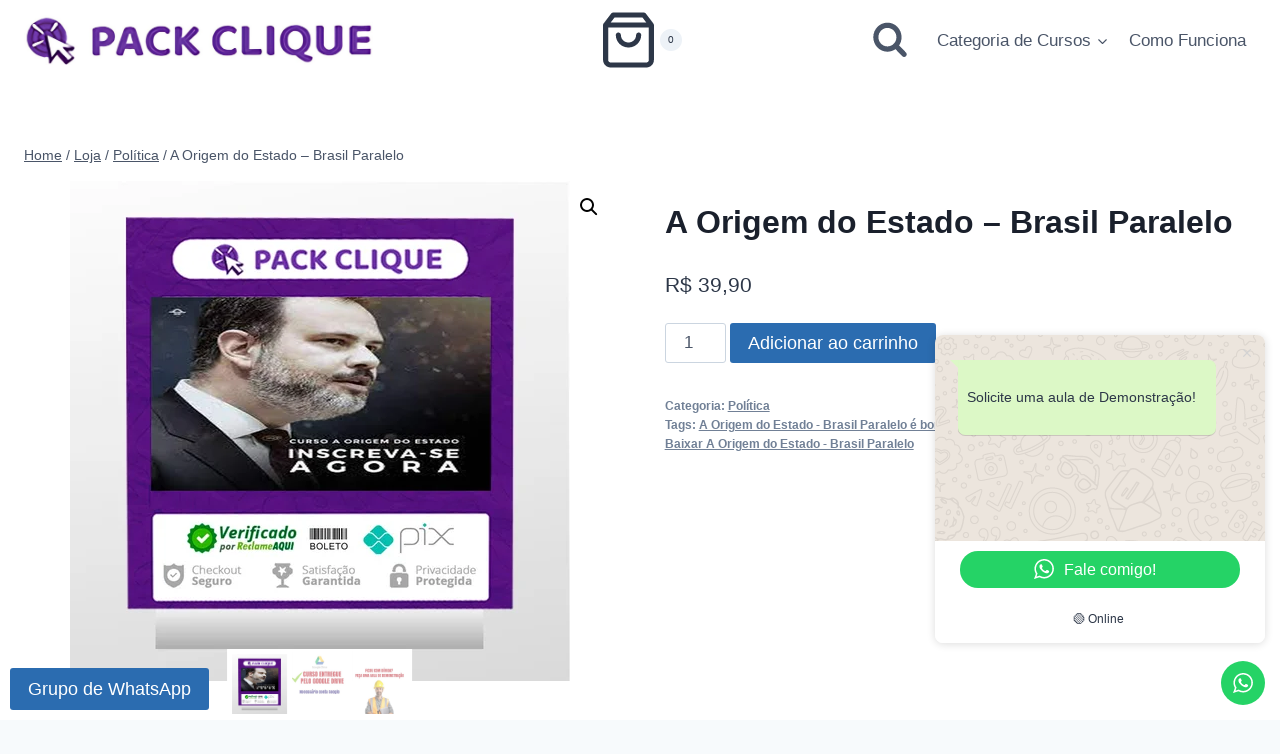

--- FILE ---
content_type: text/html; charset=UTF-8
request_url: https://packclique.com/a-origem-do-estado-brasil-paralelo/
body_size: 23700
content:
<!doctype html>
<html lang="pt-BR" prefix="og: https://ogp.me/ns#" class="no-js" itemtype="https://schema.org/IndividualProduct" itemscope>
<head>
	<meta charset="UTF-8">
	<meta name="viewport" content="width=device-width, initial-scale=1, minimum-scale=1">
	
<!-- Otimização para mecanismos de pesquisa pelo Rank Math - https://rankmath.com/ -->
<title>A Origem do Estado - Brasil Paralelo - Pack clique</title>
<meta name="description" content="PACK CLIQUE"/>
<meta name="robots" content="index, follow, max-snippet:-1, max-video-preview:-1, max-image-preview:large"/>
<link rel="canonical" href="https://packclique.com/a-origem-do-estado-brasil-paralelo/" />
<meta property="og:locale" content="pt_BR" />
<meta property="og:type" content="product" />
<meta property="og:title" content="A Origem do Estado - Brasil Paralelo - Pack clique" />
<meta property="og:description" content="PACK CLIQUE" />
<meta property="og:url" content="https://packclique.com/a-origem-do-estado-brasil-paralelo/" />
<meta property="og:site_name" content="Pack clique" />
<meta property="og:updated_time" content="2025-01-29T05:34:11-03:00" />
<meta property="og:image" content="https://packclique.com/wp-content/uploads/2025/01/Politica02.webp" />
<meta property="og:image:secure_url" content="https://packclique.com/wp-content/uploads/2025/01/Politica02.webp" />
<meta property="og:image:width" content="500" />
<meta property="og:image:height" content="500" />
<meta property="og:image:alt" content="A Origem do Estado &#8211; Brasil Paralelo" />
<meta property="og:image:type" content="image/webp" />
<meta property="product:price:amount" content="39.9" />
<meta property="product:price:currency" content="BRL" />
<meta property="product:availability" content="instock" />
<meta name="twitter:card" content="summary_large_image" />
<meta name="twitter:title" content="A Origem do Estado - Brasil Paralelo - Pack clique" />
<meta name="twitter:description" content="PACK CLIQUE" />
<meta name="twitter:image" content="https://packclique.com/wp-content/uploads/2025/01/Politica02.webp" />
<meta name="twitter:label1" content="Preço" />
<meta name="twitter:data1" content="&#082;&#036;&nbsp;39,90" />
<meta name="twitter:label2" content="Disponibilidade" />
<meta name="twitter:data2" content="Em estoque" />
<script type="application/ld+json" class="rank-math-schema">{"@context":"https://schema.org","@graph":[{"@type":"Organization","@id":"https://packclique.com/#organization","name":"Pack clique","url":"https://packclique.com","logo":{"@type":"ImageObject","@id":"https://packclique.com/#logo","url":"https://packclique.com/wp-content/uploads/2025/01/cropped-pack-click-logo-scaled-2-150x150.jpg","contentUrl":"https://packclique.com/wp-content/uploads/2025/01/cropped-pack-click-logo-scaled-2-150x150.jpg","caption":"Pack clique","inLanguage":"pt-BR"}},{"@type":"WebSite","@id":"https://packclique.com/#website","url":"https://packclique.com","name":"Pack clique","publisher":{"@id":"https://packclique.com/#organization"},"inLanguage":"pt-BR"},{"@type":"ImageObject","@id":"https://packclique.com/wp-content/uploads/2025/01/Politica02.webp","url":"https://packclique.com/wp-content/uploads/2025/01/Politica02.webp","width":"500","height":"500","inLanguage":"pt-BR"},{"@type":"ItemPage","@id":"https://packclique.com/a-origem-do-estado-brasil-paralelo/#webpage","url":"https://packclique.com/a-origem-do-estado-brasil-paralelo/","name":"A Origem do Estado - Brasil Paralelo - Pack clique","datePublished":"2025-01-29T05:34:10-03:00","dateModified":"2025-01-29T05:34:11-03:00","isPartOf":{"@id":"https://packclique.com/#website"},"primaryImageOfPage":{"@id":"https://packclique.com/wp-content/uploads/2025/01/Politica02.webp"},"inLanguage":"pt-BR"},{"@type":"Product","name":"A Origem do Estado - Brasil Paralelo - Pack clique","description":"PACK CLIQUE","category":"Pol\u00edtica","mainEntityOfPage":{"@id":"https://packclique.com/a-origem-do-estado-brasil-paralelo/#webpage"},"image":[{"@type":"ImageObject","url":"https://packclique.com/wp-content/uploads/2025/01/Politica02.webp","height":"500","width":"500"},{"@type":"ImageObject","url":"https://packclique.com/wp-content/uploads/2025/02/acesso-via-google-drive.jpg","height":"1600","width":"1600"},{"@type":"ImageObject","url":"https://packclique.com/wp-content/uploads/2025/02/ficou-com-duvida.jpg","height":"1600","width":"1600"}],"offers":{"@type":"Offer","price":"39.90","priceCurrency":"BRL","priceValidUntil":"2027-12-31","availability":"https://schema.org/InStock","itemCondition":"NewCondition","url":"https://packclique.com/a-origem-do-estado-brasil-paralelo/","seller":{"@type":"Organization","@id":"https://packclique.com/","name":"Pack clique","url":"https://packclique.com","logo":""}},"@id":"https://packclique.com/a-origem-do-estado-brasil-paralelo/#richSnippet"}]}</script>
<!-- /Plugin de SEO Rank Math para WordPress -->

<link rel="alternate" type="application/rss+xml" title="Feed para Pack clique &raquo;" href="https://packclique.com/feed/" />
<link rel="alternate" type="application/rss+xml" title="Feed de comentários para Pack clique &raquo;" href="https://packclique.com/comments/feed/" />
			<script>document.documentElement.classList.remove( 'no-js' );</script>
			<link rel="alternate" title="oEmbed (JSON)" type="application/json+oembed" href="https://packclique.com/wp-json/oembed/1.0/embed?url=https%3A%2F%2Fpackclique.com%2Fa-origem-do-estado-brasil-paralelo%2F" />
<link rel="alternate" title="oEmbed (XML)" type="text/xml+oembed" href="https://packclique.com/wp-json/oembed/1.0/embed?url=https%3A%2F%2Fpackclique.com%2Fa-origem-do-estado-brasil-paralelo%2F&#038;format=xml" />
<style id='wp-img-auto-sizes-contain-inline-css'>
img:is([sizes=auto i],[sizes^="auto," i]){contain-intrinsic-size:3000px 1500px}
/*# sourceURL=wp-img-auto-sizes-contain-inline-css */
</style>
<link rel='stylesheet' id='ht_ctc_main_css-css' href='https://packclique.com/wp-content/plugins/click-to-chat-for-whatsapp/new/inc/assets/css/main.css?ver=4.23' media='all' />
<style id='wp-emoji-styles-inline-css'>

	img.wp-smiley, img.emoji {
		display: inline !important;
		border: none !important;
		box-shadow: none !important;
		height: 1em !important;
		width: 1em !important;
		margin: 0 0.07em !important;
		vertical-align: -0.1em !important;
		background: none !important;
		padding: 0 !important;
	}
/*# sourceURL=wp-emoji-styles-inline-css */
</style>
<style id='wp-block-library-inline-css'>
:root{--wp-block-synced-color:#7a00df;--wp-block-synced-color--rgb:122,0,223;--wp-bound-block-color:var(--wp-block-synced-color);--wp-editor-canvas-background:#ddd;--wp-admin-theme-color:#007cba;--wp-admin-theme-color--rgb:0,124,186;--wp-admin-theme-color-darker-10:#006ba1;--wp-admin-theme-color-darker-10--rgb:0,107,160.5;--wp-admin-theme-color-darker-20:#005a87;--wp-admin-theme-color-darker-20--rgb:0,90,135;--wp-admin-border-width-focus:2px}@media (min-resolution:192dpi){:root{--wp-admin-border-width-focus:1.5px}}.wp-element-button{cursor:pointer}:root .has-very-light-gray-background-color{background-color:#eee}:root .has-very-dark-gray-background-color{background-color:#313131}:root .has-very-light-gray-color{color:#eee}:root .has-very-dark-gray-color{color:#313131}:root .has-vivid-green-cyan-to-vivid-cyan-blue-gradient-background{background:linear-gradient(135deg,#00d084,#0693e3)}:root .has-purple-crush-gradient-background{background:linear-gradient(135deg,#34e2e4,#4721fb 50%,#ab1dfe)}:root .has-hazy-dawn-gradient-background{background:linear-gradient(135deg,#faaca8,#dad0ec)}:root .has-subdued-olive-gradient-background{background:linear-gradient(135deg,#fafae1,#67a671)}:root .has-atomic-cream-gradient-background{background:linear-gradient(135deg,#fdd79a,#004a59)}:root .has-nightshade-gradient-background{background:linear-gradient(135deg,#330968,#31cdcf)}:root .has-midnight-gradient-background{background:linear-gradient(135deg,#020381,#2874fc)}:root{--wp--preset--font-size--normal:16px;--wp--preset--font-size--huge:42px}.has-regular-font-size{font-size:1em}.has-larger-font-size{font-size:2.625em}.has-normal-font-size{font-size:var(--wp--preset--font-size--normal)}.has-huge-font-size{font-size:var(--wp--preset--font-size--huge)}.has-text-align-center{text-align:center}.has-text-align-left{text-align:left}.has-text-align-right{text-align:right}.has-fit-text{white-space:nowrap!important}#end-resizable-editor-section{display:none}.aligncenter{clear:both}.items-justified-left{justify-content:flex-start}.items-justified-center{justify-content:center}.items-justified-right{justify-content:flex-end}.items-justified-space-between{justify-content:space-between}.screen-reader-text{border:0;clip-path:inset(50%);height:1px;margin:-1px;overflow:hidden;padding:0;position:absolute;width:1px;word-wrap:normal!important}.screen-reader-text:focus{background-color:#ddd;clip-path:none;color:#444;display:block;font-size:1em;height:auto;left:5px;line-height:normal;padding:15px 23px 14px;text-decoration:none;top:5px;width:auto;z-index:100000}html :where(.has-border-color){border-style:solid}html :where([style*=border-top-color]){border-top-style:solid}html :where([style*=border-right-color]){border-right-style:solid}html :where([style*=border-bottom-color]){border-bottom-style:solid}html :where([style*=border-left-color]){border-left-style:solid}html :where([style*=border-width]){border-style:solid}html :where([style*=border-top-width]){border-top-style:solid}html :where([style*=border-right-width]){border-right-style:solid}html :where([style*=border-bottom-width]){border-bottom-style:solid}html :where([style*=border-left-width]){border-left-style:solid}html :where(img[class*=wp-image-]){height:auto;max-width:100%}:where(figure){margin:0 0 1em}html :where(.is-position-sticky){--wp-admin--admin-bar--position-offset:var(--wp-admin--admin-bar--height,0px)}@media screen and (max-width:600px){html :where(.is-position-sticky){--wp-admin--admin-bar--position-offset:0px}}

/*# sourceURL=wp-block-library-inline-css */
</style><link rel='stylesheet' id='wc-blocks-style-css' href='https://packclique.com/wp-content/plugins/woocommerce/assets/client/blocks/wc-blocks.css?ver=wc-10.4.3' media='all' />
<style id='global-styles-inline-css'>
:root{--wp--preset--aspect-ratio--square: 1;--wp--preset--aspect-ratio--4-3: 4/3;--wp--preset--aspect-ratio--3-4: 3/4;--wp--preset--aspect-ratio--3-2: 3/2;--wp--preset--aspect-ratio--2-3: 2/3;--wp--preset--aspect-ratio--16-9: 16/9;--wp--preset--aspect-ratio--9-16: 9/16;--wp--preset--color--black: #000000;--wp--preset--color--cyan-bluish-gray: #abb8c3;--wp--preset--color--white: #ffffff;--wp--preset--color--pale-pink: #f78da7;--wp--preset--color--vivid-red: #cf2e2e;--wp--preset--color--luminous-vivid-orange: #ff6900;--wp--preset--color--luminous-vivid-amber: #fcb900;--wp--preset--color--light-green-cyan: #7bdcb5;--wp--preset--color--vivid-green-cyan: #00d084;--wp--preset--color--pale-cyan-blue: #8ed1fc;--wp--preset--color--vivid-cyan-blue: #0693e3;--wp--preset--color--vivid-purple: #9b51e0;--wp--preset--color--theme-palette-1: var(--global-palette1);--wp--preset--color--theme-palette-2: var(--global-palette2);--wp--preset--color--theme-palette-3: var(--global-palette3);--wp--preset--color--theme-palette-4: var(--global-palette4);--wp--preset--color--theme-palette-5: var(--global-palette5);--wp--preset--color--theme-palette-6: var(--global-palette6);--wp--preset--color--theme-palette-7: var(--global-palette7);--wp--preset--color--theme-palette-8: var(--global-palette8);--wp--preset--color--theme-palette-9: var(--global-palette9);--wp--preset--color--theme-palette-10: var(--global-palette10);--wp--preset--color--theme-palette-11: var(--global-palette11);--wp--preset--color--theme-palette-12: var(--global-palette12);--wp--preset--color--theme-palette-13: var(--global-palette13);--wp--preset--color--theme-palette-14: var(--global-palette14);--wp--preset--color--theme-palette-15: var(--global-palette15);--wp--preset--gradient--vivid-cyan-blue-to-vivid-purple: linear-gradient(135deg,rgb(6,147,227) 0%,rgb(155,81,224) 100%);--wp--preset--gradient--light-green-cyan-to-vivid-green-cyan: linear-gradient(135deg,rgb(122,220,180) 0%,rgb(0,208,130) 100%);--wp--preset--gradient--luminous-vivid-amber-to-luminous-vivid-orange: linear-gradient(135deg,rgb(252,185,0) 0%,rgb(255,105,0) 100%);--wp--preset--gradient--luminous-vivid-orange-to-vivid-red: linear-gradient(135deg,rgb(255,105,0) 0%,rgb(207,46,46) 100%);--wp--preset--gradient--very-light-gray-to-cyan-bluish-gray: linear-gradient(135deg,rgb(238,238,238) 0%,rgb(169,184,195) 100%);--wp--preset--gradient--cool-to-warm-spectrum: linear-gradient(135deg,rgb(74,234,220) 0%,rgb(151,120,209) 20%,rgb(207,42,186) 40%,rgb(238,44,130) 60%,rgb(251,105,98) 80%,rgb(254,248,76) 100%);--wp--preset--gradient--blush-light-purple: linear-gradient(135deg,rgb(255,206,236) 0%,rgb(152,150,240) 100%);--wp--preset--gradient--blush-bordeaux: linear-gradient(135deg,rgb(254,205,165) 0%,rgb(254,45,45) 50%,rgb(107,0,62) 100%);--wp--preset--gradient--luminous-dusk: linear-gradient(135deg,rgb(255,203,112) 0%,rgb(199,81,192) 50%,rgb(65,88,208) 100%);--wp--preset--gradient--pale-ocean: linear-gradient(135deg,rgb(255,245,203) 0%,rgb(182,227,212) 50%,rgb(51,167,181) 100%);--wp--preset--gradient--electric-grass: linear-gradient(135deg,rgb(202,248,128) 0%,rgb(113,206,126) 100%);--wp--preset--gradient--midnight: linear-gradient(135deg,rgb(2,3,129) 0%,rgb(40,116,252) 100%);--wp--preset--font-size--small: var(--global-font-size-small);--wp--preset--font-size--medium: var(--global-font-size-medium);--wp--preset--font-size--large: var(--global-font-size-large);--wp--preset--font-size--x-large: 42px;--wp--preset--font-size--larger: var(--global-font-size-larger);--wp--preset--font-size--xxlarge: var(--global-font-size-xxlarge);--wp--preset--spacing--20: 0.44rem;--wp--preset--spacing--30: 0.67rem;--wp--preset--spacing--40: 1rem;--wp--preset--spacing--50: 1.5rem;--wp--preset--spacing--60: 2.25rem;--wp--preset--spacing--70: 3.38rem;--wp--preset--spacing--80: 5.06rem;--wp--preset--shadow--natural: 6px 6px 9px rgba(0, 0, 0, 0.2);--wp--preset--shadow--deep: 12px 12px 50px rgba(0, 0, 0, 0.4);--wp--preset--shadow--sharp: 6px 6px 0px rgba(0, 0, 0, 0.2);--wp--preset--shadow--outlined: 6px 6px 0px -3px rgb(255, 255, 255), 6px 6px rgb(0, 0, 0);--wp--preset--shadow--crisp: 6px 6px 0px rgb(0, 0, 0);}:where(.is-layout-flex){gap: 0.5em;}:where(.is-layout-grid){gap: 0.5em;}body .is-layout-flex{display: flex;}.is-layout-flex{flex-wrap: wrap;align-items: center;}.is-layout-flex > :is(*, div){margin: 0;}body .is-layout-grid{display: grid;}.is-layout-grid > :is(*, div){margin: 0;}:where(.wp-block-columns.is-layout-flex){gap: 2em;}:where(.wp-block-columns.is-layout-grid){gap: 2em;}:where(.wp-block-post-template.is-layout-flex){gap: 1.25em;}:where(.wp-block-post-template.is-layout-grid){gap: 1.25em;}.has-black-color{color: var(--wp--preset--color--black) !important;}.has-cyan-bluish-gray-color{color: var(--wp--preset--color--cyan-bluish-gray) !important;}.has-white-color{color: var(--wp--preset--color--white) !important;}.has-pale-pink-color{color: var(--wp--preset--color--pale-pink) !important;}.has-vivid-red-color{color: var(--wp--preset--color--vivid-red) !important;}.has-luminous-vivid-orange-color{color: var(--wp--preset--color--luminous-vivid-orange) !important;}.has-luminous-vivid-amber-color{color: var(--wp--preset--color--luminous-vivid-amber) !important;}.has-light-green-cyan-color{color: var(--wp--preset--color--light-green-cyan) !important;}.has-vivid-green-cyan-color{color: var(--wp--preset--color--vivid-green-cyan) !important;}.has-pale-cyan-blue-color{color: var(--wp--preset--color--pale-cyan-blue) !important;}.has-vivid-cyan-blue-color{color: var(--wp--preset--color--vivid-cyan-blue) !important;}.has-vivid-purple-color{color: var(--wp--preset--color--vivid-purple) !important;}.has-black-background-color{background-color: var(--wp--preset--color--black) !important;}.has-cyan-bluish-gray-background-color{background-color: var(--wp--preset--color--cyan-bluish-gray) !important;}.has-white-background-color{background-color: var(--wp--preset--color--white) !important;}.has-pale-pink-background-color{background-color: var(--wp--preset--color--pale-pink) !important;}.has-vivid-red-background-color{background-color: var(--wp--preset--color--vivid-red) !important;}.has-luminous-vivid-orange-background-color{background-color: var(--wp--preset--color--luminous-vivid-orange) !important;}.has-luminous-vivid-amber-background-color{background-color: var(--wp--preset--color--luminous-vivid-amber) !important;}.has-light-green-cyan-background-color{background-color: var(--wp--preset--color--light-green-cyan) !important;}.has-vivid-green-cyan-background-color{background-color: var(--wp--preset--color--vivid-green-cyan) !important;}.has-pale-cyan-blue-background-color{background-color: var(--wp--preset--color--pale-cyan-blue) !important;}.has-vivid-cyan-blue-background-color{background-color: var(--wp--preset--color--vivid-cyan-blue) !important;}.has-vivid-purple-background-color{background-color: var(--wp--preset--color--vivid-purple) !important;}.has-black-border-color{border-color: var(--wp--preset--color--black) !important;}.has-cyan-bluish-gray-border-color{border-color: var(--wp--preset--color--cyan-bluish-gray) !important;}.has-white-border-color{border-color: var(--wp--preset--color--white) !important;}.has-pale-pink-border-color{border-color: var(--wp--preset--color--pale-pink) !important;}.has-vivid-red-border-color{border-color: var(--wp--preset--color--vivid-red) !important;}.has-luminous-vivid-orange-border-color{border-color: var(--wp--preset--color--luminous-vivid-orange) !important;}.has-luminous-vivid-amber-border-color{border-color: var(--wp--preset--color--luminous-vivid-amber) !important;}.has-light-green-cyan-border-color{border-color: var(--wp--preset--color--light-green-cyan) !important;}.has-vivid-green-cyan-border-color{border-color: var(--wp--preset--color--vivid-green-cyan) !important;}.has-pale-cyan-blue-border-color{border-color: var(--wp--preset--color--pale-cyan-blue) !important;}.has-vivid-cyan-blue-border-color{border-color: var(--wp--preset--color--vivid-cyan-blue) !important;}.has-vivid-purple-border-color{border-color: var(--wp--preset--color--vivid-purple) !important;}.has-vivid-cyan-blue-to-vivid-purple-gradient-background{background: var(--wp--preset--gradient--vivid-cyan-blue-to-vivid-purple) !important;}.has-light-green-cyan-to-vivid-green-cyan-gradient-background{background: var(--wp--preset--gradient--light-green-cyan-to-vivid-green-cyan) !important;}.has-luminous-vivid-amber-to-luminous-vivid-orange-gradient-background{background: var(--wp--preset--gradient--luminous-vivid-amber-to-luminous-vivid-orange) !important;}.has-luminous-vivid-orange-to-vivid-red-gradient-background{background: var(--wp--preset--gradient--luminous-vivid-orange-to-vivid-red) !important;}.has-very-light-gray-to-cyan-bluish-gray-gradient-background{background: var(--wp--preset--gradient--very-light-gray-to-cyan-bluish-gray) !important;}.has-cool-to-warm-spectrum-gradient-background{background: var(--wp--preset--gradient--cool-to-warm-spectrum) !important;}.has-blush-light-purple-gradient-background{background: var(--wp--preset--gradient--blush-light-purple) !important;}.has-blush-bordeaux-gradient-background{background: var(--wp--preset--gradient--blush-bordeaux) !important;}.has-luminous-dusk-gradient-background{background: var(--wp--preset--gradient--luminous-dusk) !important;}.has-pale-ocean-gradient-background{background: var(--wp--preset--gradient--pale-ocean) !important;}.has-electric-grass-gradient-background{background: var(--wp--preset--gradient--electric-grass) !important;}.has-midnight-gradient-background{background: var(--wp--preset--gradient--midnight) !important;}.has-small-font-size{font-size: var(--wp--preset--font-size--small) !important;}.has-medium-font-size{font-size: var(--wp--preset--font-size--medium) !important;}.has-large-font-size{font-size: var(--wp--preset--font-size--large) !important;}.has-x-large-font-size{font-size: var(--wp--preset--font-size--x-large) !important;}
/*# sourceURL=global-styles-inline-css */
</style>

<style id='classic-theme-styles-inline-css'>
/*! This file is auto-generated */
.wp-block-button__link{color:#fff;background-color:#32373c;border-radius:9999px;box-shadow:none;text-decoration:none;padding:calc(.667em + 2px) calc(1.333em + 2px);font-size:1.125em}.wp-block-file__button{background:#32373c;color:#fff;text-decoration:none}
/*# sourceURL=/wp-includes/css/classic-themes.min.css */
</style>
<link rel='stylesheet' id='photoswipe-css' href='https://packclique.com/wp-content/plugins/woocommerce/assets/css/photoswipe/photoswipe.min.css?ver=10.4.3' media='all' />
<link rel='stylesheet' id='photoswipe-default-skin-css' href='https://packclique.com/wp-content/plugins/woocommerce/assets/css/photoswipe/default-skin/default-skin.min.css?ver=10.4.3' media='all' />
<style id='woocommerce-inline-inline-css'>
.woocommerce form .form-row .required { visibility: visible; }
/*# sourceURL=woocommerce-inline-inline-css */
</style>
<link rel='stylesheet' id='kadence-global-css' href='https://packclique.com/wp-content/themes/kadence/assets/css/global.min.css?ver=1.4.2' media='all' />
<style id='kadence-global-inline-css'>
/* Kadence Base CSS */
:root{--global-palette1:#2B6CB0;--global-palette2:#215387;--global-palette3:#1A202C;--global-palette4:#2D3748;--global-palette5:#4A5568;--global-palette6:#718096;--global-palette7:#EDF2F7;--global-palette8:#F7FAFC;--global-palette9:#ffffff;--global-palette10:oklch(from var(--global-palette1) calc(l + 0.10 * (1 - l)) calc(c * 1.00) calc(h + 180) / 100%);--global-palette11:#13612e;--global-palette12:#1159af;--global-palette13:#b82105;--global-palette14:#f7630c;--global-palette15:#f5a524;--global-palette9rgb:255, 255, 255;--global-palette-highlight:var(--global-palette1);--global-palette-highlight-alt:var(--global-palette2);--global-palette-highlight-alt2:var(--global-palette9);--global-palette-btn-bg:var(--global-palette1);--global-palette-btn-bg-hover:var(--global-palette2);--global-palette-btn:var(--global-palette9);--global-palette-btn-hover:var(--global-palette9);--global-palette-btn-sec-bg:var(--global-palette7);--global-palette-btn-sec-bg-hover:var(--global-palette2);--global-palette-btn-sec:var(--global-palette3);--global-palette-btn-sec-hover:var(--global-palette9);--global-body-font-family:-apple-system,BlinkMacSystemFont,"Segoe UI",Roboto,Oxygen-Sans,Ubuntu,Cantarell,"Helvetica Neue",sans-serif, "Apple Color Emoji", "Segoe UI Emoji", "Segoe UI Symbol";--global-heading-font-family:inherit;--global-primary-nav-font-family:inherit;--global-fallback-font:sans-serif;--global-display-fallback-font:sans-serif;--global-content-width:1290px;--global-content-wide-width:calc(1290px + 230px);--global-content-narrow-width:842px;--global-content-edge-padding:1.5rem;--global-content-boxed-padding:2rem;--global-calc-content-width:calc(1290px - var(--global-content-edge-padding) - var(--global-content-edge-padding) );--wp--style--global--content-size:var(--global-calc-content-width);}.wp-site-blocks{--global-vw:calc( 100vw - ( 0.5 * var(--scrollbar-offset)));}body{background:var(--global-palette8);}body, input, select, optgroup, textarea{font-weight:400;font-size:17px;line-height:1.6;font-family:var(--global-body-font-family);color:var(--global-palette4);}.content-bg, body.content-style-unboxed .site{background:var(--global-palette9);}h1,h2,h3,h4,h5,h6{font-family:var(--global-heading-font-family);}h1{font-weight:700;font-size:32px;line-height:1.5;color:var(--global-palette3);}h2{font-weight:700;font-size:28px;line-height:1.5;color:var(--global-palette3);}h3{font-weight:700;font-size:24px;line-height:1.5;color:var(--global-palette3);}h4{font-weight:700;font-size:22px;line-height:1.5;color:var(--global-palette4);}h5{font-weight:700;font-size:20px;line-height:1.5;color:var(--global-palette4);}h6{font-weight:700;font-size:18px;line-height:1.5;color:var(--global-palette5);}.entry-hero .kadence-breadcrumbs{max-width:1290px;}.site-container, .site-header-row-layout-contained, .site-footer-row-layout-contained, .entry-hero-layout-contained, .comments-area, .alignfull > .wp-block-cover__inner-container, .alignwide > .wp-block-cover__inner-container{max-width:var(--global-content-width);}.content-width-narrow .content-container.site-container, .content-width-narrow .hero-container.site-container{max-width:var(--global-content-narrow-width);}@media all and (min-width: 1520px){.wp-site-blocks .content-container  .alignwide{margin-left:-115px;margin-right:-115px;width:unset;max-width:unset;}}@media all and (min-width: 1102px){.content-width-narrow .wp-site-blocks .content-container .alignwide{margin-left:-130px;margin-right:-130px;width:unset;max-width:unset;}}.content-style-boxed .wp-site-blocks .entry-content .alignwide{margin-left:calc( -1 * var( --global-content-boxed-padding ) );margin-right:calc( -1 * var( --global-content-boxed-padding ) );}.content-area{margin-top:5rem;margin-bottom:5rem;}@media all and (max-width: 1024px){.content-area{margin-top:3rem;margin-bottom:3rem;}}@media all and (max-width: 767px){.content-area{margin-top:2rem;margin-bottom:2rem;}}@media all and (max-width: 1024px){:root{--global-content-boxed-padding:2rem;}}@media all and (max-width: 767px){:root{--global-content-boxed-padding:1.5rem;}}.entry-content-wrap{padding:2rem;}@media all and (max-width: 1024px){.entry-content-wrap{padding:2rem;}}@media all and (max-width: 767px){.entry-content-wrap{padding:1.5rem;}}.entry.single-entry{box-shadow:0px 15px 15px -10px rgba(0,0,0,0.05);}.entry.loop-entry{box-shadow:0px 15px 15px -10px rgba(0,0,0,0.05);}.loop-entry .entry-content-wrap{padding:2rem;}@media all and (max-width: 1024px){.loop-entry .entry-content-wrap{padding:2rem;}}@media all and (max-width: 767px){.loop-entry .entry-content-wrap{padding:1.5rem;}}button, .button, .wp-block-button__link, input[type="button"], input[type="reset"], input[type="submit"], .fl-button, .elementor-button-wrapper .elementor-button, .wc-block-components-checkout-place-order-button, .wc-block-cart__submit{box-shadow:0px 0px 0px -7px rgba(0,0,0,0);}button:hover, button:focus, button:active, .button:hover, .button:focus, .button:active, .wp-block-button__link:hover, .wp-block-button__link:focus, .wp-block-button__link:active, input[type="button"]:hover, input[type="button"]:focus, input[type="button"]:active, input[type="reset"]:hover, input[type="reset"]:focus, input[type="reset"]:active, input[type="submit"]:hover, input[type="submit"]:focus, input[type="submit"]:active, .elementor-button-wrapper .elementor-button:hover, .elementor-button-wrapper .elementor-button:focus, .elementor-button-wrapper .elementor-button:active, .wc-block-cart__submit:hover{box-shadow:0px 15px 25px -7px rgba(0,0,0,0.1);}.kb-button.kb-btn-global-outline.kb-btn-global-inherit{padding-top:calc(px - 2px);padding-right:calc(px - 2px);padding-bottom:calc(px - 2px);padding-left:calc(px - 2px);}@media all and (min-width: 1025px){.transparent-header .entry-hero .entry-hero-container-inner{padding-top:80px;}}@media all and (max-width: 1024px){.mobile-transparent-header .entry-hero .entry-hero-container-inner{padding-top:80px;}}@media all and (max-width: 767px){.mobile-transparent-header .entry-hero .entry-hero-container-inner{padding-top:80px;}}
/* Kadence Header CSS */
@media all and (max-width: 1024px){.mobile-transparent-header #masthead{position:absolute;left:0px;right:0px;z-index:100;}.kadence-scrollbar-fixer.mobile-transparent-header #masthead{right:var(--scrollbar-offset,0);}.mobile-transparent-header #masthead, .mobile-transparent-header .site-top-header-wrap .site-header-row-container-inner, .mobile-transparent-header .site-main-header-wrap .site-header-row-container-inner, .mobile-transparent-header .site-bottom-header-wrap .site-header-row-container-inner{background:transparent;}.site-header-row-tablet-layout-fullwidth, .site-header-row-tablet-layout-standard{padding:0px;}}@media all and (min-width: 1025px){.transparent-header #masthead{position:absolute;left:0px;right:0px;z-index:100;}.transparent-header.kadence-scrollbar-fixer #masthead{right:var(--scrollbar-offset,0);}.transparent-header #masthead, .transparent-header .site-top-header-wrap .site-header-row-container-inner, .transparent-header .site-main-header-wrap .site-header-row-container-inner, .transparent-header .site-bottom-header-wrap .site-header-row-container-inner{background:transparent;}}.site-branding a.brand img{max-width:349px;}.site-branding a.brand img.svg-logo-image{width:349px;}.site-branding{padding:0px 0px 0px 0px;}#masthead, #masthead .kadence-sticky-header.item-is-fixed:not(.item-at-start):not(.site-header-row-container):not(.site-main-header-wrap), #masthead .kadence-sticky-header.item-is-fixed:not(.item-at-start) > .site-header-row-container-inner{background:#ffffff;}.site-main-header-inner-wrap{min-height:80px;}.header-navigation[class*="header-navigation-style-underline"] .header-menu-container.primary-menu-container>ul>li>a:after{width:calc( 100% - 1.2em);}.main-navigation .primary-menu-container > ul > li.menu-item > a{padding-left:calc(1.2em / 2);padding-right:calc(1.2em / 2);padding-top:0.6em;padding-bottom:0.6em;color:var(--global-palette5);}.main-navigation .primary-menu-container > ul > li.menu-item .dropdown-nav-special-toggle{right:calc(1.2em / 2);}.main-navigation .primary-menu-container > ul > li.menu-item > a:hover{color:var(--global-palette-highlight);}.main-navigation .primary-menu-container > ul > li.menu-item.current-menu-item > a{color:var(--global-palette3);}.header-navigation .header-menu-container ul ul.sub-menu, .header-navigation .header-menu-container ul ul.submenu{background:var(--global-palette3);box-shadow:0px 2px 13px 0px rgba(0,0,0,0.1);}.header-navigation .header-menu-container ul ul li.menu-item, .header-menu-container ul.menu > li.kadence-menu-mega-enabled > ul > li.menu-item > a{border-bottom:1px solid rgba(255,255,255,0.1);border-radius:0px 0px 0px 0px;}.header-navigation .header-menu-container ul ul li.menu-item > a{width:200px;padding-top:1em;padding-bottom:1em;color:var(--global-palette8);font-size:12px;}.header-navigation .header-menu-container ul ul li.menu-item > a:hover{color:var(--global-palette9);background:var(--global-palette4);border-radius:0px 0px 0px 0px;}.header-navigation .header-menu-container ul ul li.menu-item.current-menu-item > a{color:var(--global-palette9);background:var(--global-palette4);border-radius:0px 0px 0px 0px;}.mobile-toggle-open-container .menu-toggle-open, .mobile-toggle-open-container .menu-toggle-open:focus{color:var(--global-palette5);padding:0.4em 0.6em 0.4em 0.6em;font-size:14px;}.mobile-toggle-open-container .menu-toggle-open.menu-toggle-style-bordered{border:1px solid currentColor;}.mobile-toggle-open-container .menu-toggle-open .menu-toggle-icon{font-size:20px;}.mobile-toggle-open-container .menu-toggle-open:hover, .mobile-toggle-open-container .menu-toggle-open:focus-visible{color:var(--global-palette-highlight);}.mobile-navigation ul li{font-size:14px;}.mobile-navigation ul li a{padding-top:1em;padding-bottom:1em;}.mobile-navigation ul li > a, .mobile-navigation ul li.menu-item-has-children > .drawer-nav-drop-wrap{color:var(--global-palette8);}.mobile-navigation ul li.current-menu-item > a, .mobile-navigation ul li.current-menu-item.menu-item-has-children > .drawer-nav-drop-wrap{color:var(--global-palette-highlight);}.mobile-navigation ul li.menu-item-has-children .drawer-nav-drop-wrap, .mobile-navigation ul li:not(.menu-item-has-children) a{border-bottom:1px solid rgba(255,255,255,0.1);}.mobile-navigation:not(.drawer-navigation-parent-toggle-true) ul li.menu-item-has-children .drawer-nav-drop-wrap button{border-left:1px solid rgba(255,255,255,0.1);}#mobile-drawer .drawer-header .drawer-toggle{padding:0.6em 0.15em 0.6em 0.15em;font-size:24px;}.header-cart-wrap .header-cart-button .kadence-svg-iconset{font-size:3.76em;}.search-toggle-open-container .search-toggle-open{color:var(--global-palette5);}.search-toggle-open-container .search-toggle-open.search-toggle-style-bordered{border:1px solid currentColor;}.search-toggle-open-container .search-toggle-open .search-toggle-icon{font-size:2.04em;}.search-toggle-open-container .search-toggle-open:hover, .search-toggle-open-container .search-toggle-open:focus{color:var(--global-palette-highlight);}#search-drawer .drawer-inner{background:rgba(9, 12, 16, 0.97);}
/* Kadence Footer CSS */
.site-bottom-footer-inner-wrap{padding-top:30px;padding-bottom:30px;grid-column-gap:30px;}.site-bottom-footer-inner-wrap .widget{margin-bottom:30px;}.site-bottom-footer-inner-wrap .site-footer-section:not(:last-child):after{right:calc(-30px / 2);}
/* Kadence Woo CSS */
.entry-hero.product-hero-section .entry-header{min-height:200px;}.product-title .single-category{font-weight:700;font-size:32px;line-height:1.5;color:var(--global-palette3);}.wp-site-blocks .product-hero-section .extra-title{font-weight:700;font-size:32px;line-height:1.5;}.entry-hero.product-archive-hero-section .entry-header{min-height:116px;}.woocommerce ul.products.woo-archive-btn-button .product-action-wrap .button:not(.kb-button), .woocommerce ul.products li.woo-archive-btn-button .button:not(.kb-button), .wc-block-grid__product.woo-archive-btn-button .product-details .wc-block-grid__product-add-to-cart .wp-block-button__link{border:2px none transparent;box-shadow:0px 0px 0px 0px rgba(0,0,0,0.0);}.woocommerce ul.products.woo-archive-btn-button .product-action-wrap .button:not(.kb-button):hover, .woocommerce ul.products li.woo-archive-btn-button .button:not(.kb-button):hover, .wc-block-grid__product.woo-archive-btn-button .product-details .wc-block-grid__product-add-to-cart .wp-block-button__link:hover{box-shadow:0px 0px 0px 0px rgba(0,0,0,0);}
/*# sourceURL=kadence-global-inline-css */
</style>
<link rel='stylesheet' id='kadence-header-css' href='https://packclique.com/wp-content/themes/kadence/assets/css/header.min.css?ver=1.4.2' media='all' />
<link rel='stylesheet' id='kadence-content-css' href='https://packclique.com/wp-content/themes/kadence/assets/css/content.min.css?ver=1.4.2' media='all' />
<link rel='stylesheet' id='kadence-related-posts-css' href='https://packclique.com/wp-content/themes/kadence/assets/css/related-posts.min.css?ver=1.4.2' media='all' />
<link rel='stylesheet' id='kad-splide-css' href='https://packclique.com/wp-content/themes/kadence/assets/css/kadence-splide.min.css?ver=1.4.2' media='all' />
<link rel='stylesheet' id='kadence-woocommerce-css' href='https://packclique.com/wp-content/themes/kadence/assets/css/woocommerce.min.css?ver=1.4.2' media='all' />
<link rel='stylesheet' id='kadence-footer-css' href='https://packclique.com/wp-content/themes/kadence/assets/css/footer.min.css?ver=1.4.2' media='all' />
<link rel='stylesheet' id='kadence-rankmath-css' href='https://packclique.com/wp-content/themes/kadence/assets/css/rankmath.min.css?ver=1.4.2' media='all' />
<script src="https://packclique.com/wp-includes/js/jquery/jquery.min.js?ver=3.7.1" id="jquery-core-js"></script>
<script src="https://packclique.com/wp-includes/js/jquery/jquery-migrate.min.js?ver=3.4.1" id="jquery-migrate-js"></script>
<script src="https://packclique.com/wp-content/plugins/woocommerce/assets/js/jquery-blockui/jquery.blockUI.min.js?ver=2.7.0-wc.10.4.3" id="wc-jquery-blockui-js" defer data-wp-strategy="defer"></script>
<script id="wc-add-to-cart-js-extra">
var wc_add_to_cart_params = {"ajax_url":"/wp-admin/admin-ajax.php","wc_ajax_url":"/?wc-ajax=%%endpoint%%","i18n_view_cart":"Ver carrinho","cart_url":"https://packclique.com/carrinho/","is_cart":"","cart_redirect_after_add":"no"};
//# sourceURL=wc-add-to-cart-js-extra
</script>
<script src="https://packclique.com/wp-content/plugins/woocommerce/assets/js/frontend/add-to-cart.min.js?ver=10.4.3" id="wc-add-to-cart-js" defer data-wp-strategy="defer"></script>
<script src="https://packclique.com/wp-content/plugins/woocommerce/assets/js/zoom/jquery.zoom.min.js?ver=1.7.21-wc.10.4.3" id="wc-zoom-js" defer data-wp-strategy="defer"></script>
<script src="https://packclique.com/wp-content/plugins/woocommerce/assets/js/flexslider/jquery.flexslider.min.js?ver=2.7.2-wc.10.4.3" id="wc-flexslider-js" defer data-wp-strategy="defer"></script>
<script src="https://packclique.com/wp-content/plugins/woocommerce/assets/js/photoswipe/photoswipe.min.js?ver=4.1.1-wc.10.4.3" id="wc-photoswipe-js" defer data-wp-strategy="defer"></script>
<script src="https://packclique.com/wp-content/plugins/woocommerce/assets/js/photoswipe/photoswipe-ui-default.min.js?ver=4.1.1-wc.10.4.3" id="wc-photoswipe-ui-default-js" defer data-wp-strategy="defer"></script>
<script id="wc-single-product-js-extra">
var wc_single_product_params = {"i18n_required_rating_text":"Selecione uma classifica\u00e7\u00e3o","i18n_rating_options":["1 de 5 estrelas","2 de 5 estrelas","3 de 5 estrelas","4 de 5 estrelas","5 de 5 estrelas"],"i18n_product_gallery_trigger_text":"Ver galeria de imagens em tela cheia","review_rating_required":"yes","flexslider":{"rtl":false,"animation":"slide","smoothHeight":true,"directionNav":false,"controlNav":"thumbnails","slideshow":false,"animationSpeed":500,"animationLoop":false,"allowOneSlide":false},"zoom_enabled":"1","zoom_options":[],"photoswipe_enabled":"1","photoswipe_options":{"shareEl":false,"closeOnScroll":false,"history":false,"hideAnimationDuration":0,"showAnimationDuration":0},"flexslider_enabled":"1"};
//# sourceURL=wc-single-product-js-extra
</script>
<script src="https://packclique.com/wp-content/plugins/woocommerce/assets/js/frontend/single-product.min.js?ver=10.4.3" id="wc-single-product-js" defer data-wp-strategy="defer"></script>
<script src="https://packclique.com/wp-content/plugins/woocommerce/assets/js/js-cookie/js.cookie.min.js?ver=2.1.4-wc.10.4.3" id="wc-js-cookie-js" defer data-wp-strategy="defer"></script>
<script id="woocommerce-js-extra">
var woocommerce_params = {"ajax_url":"/wp-admin/admin-ajax.php","wc_ajax_url":"/?wc-ajax=%%endpoint%%","i18n_password_show":"Mostrar senha","i18n_password_hide":"Ocultar senha"};
//# sourceURL=woocommerce-js-extra
</script>
<script src="https://packclique.com/wp-content/plugins/woocommerce/assets/js/frontend/woocommerce.min.js?ver=10.4.3" id="woocommerce-js" defer data-wp-strategy="defer"></script>
<link rel="https://api.w.org/" href="https://packclique.com/wp-json/" /><link rel="alternate" title="JSON" type="application/json" href="https://packclique.com/wp-json/wp/v2/product/11972" /><link rel="EditURI" type="application/rsd+xml" title="RSD" href="https://packclique.com/xmlrpc.php?rsd" />
<meta name="generator" content="WordPress 6.9" />
<link rel='shortlink' href='https://packclique.com/?p=11972' />
	<noscript><style>.woocommerce-product-gallery{ opacity: 1 !important; }</style></noscript>
	<link rel="icon" href="https://packclique.com/wp-content/uploads/2025/01/cropped-cropped-pack-click-logo-scaled-1-32x32.jpg" sizes="32x32" />
<link rel="icon" href="https://packclique.com/wp-content/uploads/2025/01/cropped-cropped-pack-click-logo-scaled-1-192x192.jpg" sizes="192x192" />
<link rel="apple-touch-icon" href="https://packclique.com/wp-content/uploads/2025/01/cropped-cropped-pack-click-logo-scaled-1-180x180.jpg" />
<meta name="msapplication-TileImage" content="https://packclique.com/wp-content/uploads/2025/01/cropped-cropped-pack-click-logo-scaled-1-270x270.jpg" />
</head>

<body class="wp-singular product-template-default single single-product postid-11972 wp-custom-logo wp-embed-responsive wp-theme-kadence theme-kadence woocommerce woocommerce-page woocommerce-no-js footer-on-bottom hide-focus-outline link-style-standard content-title-style-normal content-width-normal content-style-unboxed content-vertical-padding-show non-transparent-header mobile-non-transparent-header product-tab-style-normal product-variation-style-horizontal kadence-cart-button-normal">
<div id="wrapper" class="site wp-site-blocks">
			<a class="skip-link screen-reader-text scroll-ignore" href="#main">Pular para o Conteúdo</a>
		<header id="masthead" class="site-header" role="banner" itemtype="https://schema.org/WPHeader" itemscope>
	<div id="main-header" class="site-header-wrap">
		<div class="site-header-inner-wrap">
			<div class="site-header-upper-wrap">
				<div class="site-header-upper-inner-wrap">
					<div class="site-main-header-wrap site-header-row-container site-header-focus-item site-header-row-layout-standard" data-section="kadence_customizer_header_main">
	<div class="site-header-row-container-inner">
				<div class="site-container">
			<div class="site-main-header-inner-wrap site-header-row site-header-row-has-sides site-header-row-center-column">
									<div class="site-header-main-section-left site-header-section site-header-section-left">
						<div class="site-header-item site-header-focus-item" data-section="title_tagline">
	<div class="site-branding branding-layout-standard site-brand-logo-only"><a class="brand has-logo-image" href="https://packclique.com/" rel="home"><img width="2334" height="337" src="https://packclique.com/wp-content/uploads/2025/01/cropped-pack-click-logo-scaled-2.jpg" class="custom-logo" alt="Pack clique" decoding="async" fetchpriority="high" srcset="https://packclique.com/wp-content/uploads/2025/01/cropped-pack-click-logo-scaled-2.jpg 2334w, https://packclique.com/wp-content/uploads/2025/01/cropped-pack-click-logo-scaled-2-600x87.jpg 600w, https://packclique.com/wp-content/uploads/2025/01/cropped-pack-click-logo-scaled-2-300x43.jpg 300w, https://packclique.com/wp-content/uploads/2025/01/cropped-pack-click-logo-scaled-2-1024x148.jpg 1024w, https://packclique.com/wp-content/uploads/2025/01/cropped-pack-click-logo-scaled-2-768x111.jpg 768w, https://packclique.com/wp-content/uploads/2025/01/cropped-pack-click-logo-scaled-2-1536x222.jpg 1536w, https://packclique.com/wp-content/uploads/2025/01/cropped-pack-click-logo-scaled-2-2048x296.jpg 2048w, https://packclique.com/wp-content/uploads/2025/01/cropped-pack-click-logo-scaled-2-1140x165.jpg 1140w, https://packclique.com/wp-content/uploads/2025/01/cropped-pack-click-logo-scaled-2-920x133.jpg 920w, https://packclique.com/wp-content/uploads/2025/01/cropped-pack-click-logo-scaled-2-575x83.jpg 575w, https://packclique.com/wp-content/uploads/2025/01/cropped-pack-click-logo-scaled-2-380x55.jpg 380w" sizes="(max-width: 2334px) 100vw, 2334px" /></a></div></div><!-- data-section="title_tagline" -->
							<div class="site-header-main-section-left-center site-header-section site-header-section-left-center">
															</div>
												</div>
													<div class="site-header-main-section-center site-header-section site-header-section-center">
						<div class="site-header-item site-header-focus-item" data-section="kadence_customizer_cart">
	<div class="header-cart-wrap kadence-header-cart"><span class="header-cart-empty-check header-cart-is-empty-true"></span><div class="header-cart-inner-wrap cart-show-label-false cart-style-slide"><button data-toggle-target="#cart-drawer" aria-label="Carrinho" class="drawer-toggle header-cart-button" data-toggle-body-class="showing-popup-drawer-from-right" aria-expanded="false" data-set-focus=".cart-toggle-close"><span class="kadence-svg-iconset"><svg class="kadence-svg-icon kadence-shopping-bag-svg" fill="currentColor" version="1.1" xmlns="http://www.w3.org/2000/svg" width="24" height="24" viewBox="0 0 24 24"><title>Carrinho</title><path d="M19 5h-14l1.5-2h11zM21.794 5.392l-2.994-3.992c-0.196-0.261-0.494-0.399-0.8-0.4h-12c-0.326 0-0.616 0.156-0.8 0.4l-2.994 3.992c-0.043 0.056-0.081 0.117-0.111 0.182-0.065 0.137-0.096 0.283-0.095 0.426v14c0 0.828 0.337 1.58 0.879 2.121s1.293 0.879 2.121 0.879h14c0.828 0 1.58-0.337 2.121-0.879s0.879-1.293 0.879-2.121v-14c0-0.219-0.071-0.422-0.189-0.585-0.004-0.005-0.007-0.010-0.011-0.015zM4 7h16v13c0 0.276-0.111 0.525-0.293 0.707s-0.431 0.293-0.707 0.293h-14c-0.276 0-0.525-0.111-0.707-0.293s-0.293-0.431-0.293-0.707zM15 10c0 0.829-0.335 1.577-0.879 2.121s-1.292 0.879-2.121 0.879-1.577-0.335-2.121-0.879-0.879-1.292-0.879-2.121c0-0.552-0.448-1-1-1s-1 0.448-1 1c0 1.38 0.561 2.632 1.464 3.536s2.156 1.464 3.536 1.464 2.632-0.561 3.536-1.464 1.464-2.156 1.464-3.536c0-0.552-0.448-1-1-1s-1 0.448-1 1z"></path>
				</svg></span><span class="header-cart-total header-cart-is-empty-true">0</span></button></div></div></div><!-- data-section="cart" -->
					</div>
													<div class="site-header-main-section-right site-header-section site-header-section-right">
													<div class="site-header-main-section-right-center site-header-section site-header-section-right-center">
															</div>
							<div class="site-header-item site-header-focus-item" data-section="kadence_customizer_header_search">
		<div class="search-toggle-open-container">
						<button class="search-toggle-open drawer-toggle search-toggle-style-default" aria-label="Visualizar Formulário de Pesquisa" aria-haspopup="dialog" aria-controls="search-drawer" data-toggle-target="#search-drawer" data-toggle-body-class="showing-popup-drawer-from-full" aria-expanded="false" data-set-focus="#search-drawer .search-field"
					>
						<span class="search-toggle-icon"><span class="kadence-svg-iconset"><svg aria-hidden="true" class="kadence-svg-icon kadence-search-svg" fill="currentColor" version="1.1" xmlns="http://www.w3.org/2000/svg" width="26" height="28" viewBox="0 0 26 28"><title>Pesquisa</title><path d="M18 13c0-3.859-3.141-7-7-7s-7 3.141-7 7 3.141 7 7 7 7-3.141 7-7zM26 26c0 1.094-0.906 2-2 2-0.531 0-1.047-0.219-1.406-0.594l-5.359-5.344c-1.828 1.266-4.016 1.937-6.234 1.937-6.078 0-11-4.922-11-11s4.922-11 11-11 11 4.922 11 11c0 2.219-0.672 4.406-1.937 6.234l5.359 5.359c0.359 0.359 0.578 0.875 0.578 1.406z"></path>
				</svg></span></span>
		</button>
	</div>
	</div><!-- data-section="header_search" -->
<div class="site-header-item site-header-focus-item site-header-item-main-navigation header-navigation-layout-stretch-false header-navigation-layout-fill-stretch-false" data-section="kadence_customizer_primary_navigation">
		<nav id="site-navigation" class="main-navigation header-navigation hover-to-open nav--toggle-sub header-navigation-style-standard header-navigation-dropdown-animation-none" role="navigation" aria-label="Principal">
			<div class="primary-menu-container header-menu-container">
	<ul id="primary-menu" class="menu"><li id="menu-item-14281" class="menu-item menu-item-type-custom menu-item-object-custom menu-item-has-children menu-item-14281"><a href="#"><span class="nav-drop-title-wrap">Categoria de Cursos<span class="dropdown-nav-toggle"><span class="kadence-svg-iconset svg-baseline"><svg aria-hidden="true" class="kadence-svg-icon kadence-arrow-down-svg" fill="currentColor" version="1.1" xmlns="http://www.w3.org/2000/svg" width="24" height="24" viewBox="0 0 24 24"><title>Expandir</title><path d="M5.293 9.707l6 6c0.391 0.391 1.024 0.391 1.414 0l6-6c0.391-0.391 0.391-1.024 0-1.414s-1.024-0.391-1.414 0l-5.293 5.293-5.293-5.293c-0.391-0.391-1.024-0.391-1.414 0s-0.391 1.024 0 1.414z"></path>
				</svg></span></span></span></a>
<ul class="sub-menu">
	<li id="menu-item-14282" class="menu-item menu-item-type-taxonomy menu-item-object-product_cat menu-item-14282"><a href="https://packclique.com/administracao/">Administração</a></li>
	<li id="menu-item-14283" class="menu-item menu-item-type-taxonomy menu-item-object-product_cat menu-item-14283"><a href="https://packclique.com/apostas/">Apostas</a></li>
	<li id="menu-item-14284" class="menu-item menu-item-type-taxonomy menu-item-object-product_cat menu-item-14284"><a href="https://packclique.com/aprendizagem/">Aprendizagem</a></li>
	<li id="menu-item-14285" class="menu-item menu-item-type-taxonomy menu-item-object-product_cat menu-item-14285"><a href="https://packclique.com/arquitetura/">Arquitetura</a></li>
	<li id="menu-item-14286" class="menu-item menu-item-type-taxonomy menu-item-object-product_cat menu-item-14286"><a href="https://packclique.com/audiovisual/">Audiovisual</a></li>
	<li id="menu-item-14287" class="menu-item menu-item-type-taxonomy menu-item-object-product_cat menu-item-14287"><a href="https://packclique.com/coaching/">Coaching</a></li>
	<li id="menu-item-14288" class="menu-item menu-item-type-taxonomy menu-item-object-product_cat menu-item-14288"><a href="https://packclique.com/concursos/">Concursos</a></li>
	<li id="menu-item-14289" class="menu-item menu-item-type-taxonomy menu-item-object-product_cat menu-item-14289"><a href="https://packclique.com/copywriting/">Copywriting</a></li>
	<li id="menu-item-14290" class="menu-item menu-item-type-taxonomy menu-item-object-product_cat menu-item-14290"><a href="https://packclique.com/criptomoedas/">Criptomoedas</a></li>
	<li id="menu-item-14291" class="menu-item menu-item-type-taxonomy menu-item-object-product_cat menu-item-14291"><a href="https://packclique.com/culinaria/">Culinária</a></li>
	<li id="menu-item-14292" class="menu-item menu-item-type-taxonomy menu-item-object-product_cat menu-item-14292"><a href="https://packclique.com/dados/">Dados</a></li>
	<li id="menu-item-14293" class="menu-item menu-item-type-taxonomy menu-item-object-product_cat menu-item-14293"><a href="https://packclique.com/desenho/">Desenho</a></li>
	<li id="menu-item-14294" class="menu-item menu-item-type-taxonomy menu-item-object-product_cat menu-item-14294"><a href="https://packclique.com/desenvolvimento-pessoal/">Desenvolvimento Pessoal</a></li>
	<li id="menu-item-14295" class="menu-item menu-item-type-taxonomy menu-item-object-product_cat menu-item-14295"><a href="https://packclique.com/design/">Design</a></li>
	<li id="menu-item-14296" class="menu-item menu-item-type-taxonomy menu-item-object-product_cat menu-item-14296"><a href="https://packclique.com/design-interface/">Design Interface</a></li>
	<li id="menu-item-14297" class="menu-item menu-item-type-taxonomy menu-item-object-product_cat menu-item-14297"><a href="https://packclique.com/direito/">Direito</a></li>
	<li id="menu-item-14298" class="menu-item menu-item-type-taxonomy menu-item-object-product_cat menu-item-14298"><a href="https://packclique.com/ecommerce/">Ecommerce</a></li>
	<li id="menu-item-14299" class="menu-item menu-item-type-taxonomy menu-item-object-product_cat menu-item-14299"><a href="https://packclique.com/economia/">Economia</a></li>
	<li id="menu-item-14300" class="menu-item menu-item-type-taxonomy menu-item-object-product_cat menu-item-14300"><a href="https://packclique.com/educacao-parental/">Educação Parental</a></li>
	<li id="menu-item-14301" class="menu-item menu-item-type-taxonomy menu-item-object-product_cat menu-item-14301"><a href="https://packclique.com/eletronica/">Eletrônica</a></li>
	<li id="menu-item-14302" class="menu-item menu-item-type-taxonomy menu-item-object-product_cat menu-item-14302"><a href="https://packclique.com/emagrecimento/">Emagrecimento</a></li>
	<li id="menu-item-14303" class="menu-item menu-item-type-taxonomy menu-item-object-product_cat menu-item-14303"><a href="https://packclique.com/engenharia/">Engenharia</a></li>
	<li id="menu-item-14304" class="menu-item menu-item-type-taxonomy menu-item-object-product_cat menu-item-14304"><a href="https://packclique.com/esoterismo/">Esoterismo</a></li>
	<li id="menu-item-14305" class="menu-item menu-item-type-taxonomy menu-item-object-product_cat menu-item-14305"><a href="https://packclique.com/esportes/">Esportes</a></li>
	<li id="menu-item-14306" class="menu-item menu-item-type-taxonomy menu-item-object-product_cat menu-item-14306"><a href="https://packclique.com/estetica/">Estética</a></li>
	<li id="menu-item-14307" class="menu-item menu-item-type-taxonomy menu-item-object-product_cat menu-item-14307"><a href="https://packclique.com/fotografia/">Fotografia</a></li>
	<li id="menu-item-14308" class="menu-item menu-item-type-taxonomy menu-item-object-product_cat menu-item-14308"><a href="https://packclique.com/games/">Games</a></li>
	<li id="menu-item-14309" class="menu-item menu-item-type-taxonomy menu-item-object-product_cat menu-item-14309"><a href="https://packclique.com/hacker/">Hacker</a></li>
	<li id="menu-item-14310" class="menu-item menu-item-type-taxonomy menu-item-object-product_cat menu-item-14310"><a href="https://packclique.com/idiomas/">Idiomas</a></li>
	<li id="menu-item-14311" class="menu-item menu-item-type-taxonomy menu-item-object-product_cat menu-item-14311"><a href="https://packclique.com/importacao/">Importação</a></li>
	<li id="menu-item-14312" class="menu-item menu-item-type-taxonomy menu-item-object-product_cat menu-item-14312"><a href="https://packclique.com/infoprodutos/">Infoprodutos</a></li>
	<li id="menu-item-14313" class="menu-item menu-item-type-taxonomy menu-item-object-product_cat menu-item-14313"><a href="https://packclique.com/investimentos/">Investimentos</a></li>
	<li id="menu-item-14314" class="menu-item menu-item-type-taxonomy menu-item-object-product_cat menu-item-14314"><a href="https://packclique.com/marketing/">Marketing</a></li>
	<li id="menu-item-14315" class="menu-item menu-item-type-taxonomy menu-item-object-product_cat menu-item-14315"><a href="https://packclique.com/medicina/">Medicina</a></li>
	<li id="menu-item-14316" class="menu-item menu-item-type-taxonomy menu-item-object-product_cat menu-item-14316"><a href="https://packclique.com/modelagem/">Modelagem</a></li>
	<li id="menu-item-14317" class="menu-item menu-item-type-taxonomy menu-item-object-product_cat menu-item-14317"><a href="https://packclique.com/musculacao/">Musculação</a></li>
	<li id="menu-item-14318" class="menu-item menu-item-type-taxonomy menu-item-object-product_cat menu-item-14318"><a href="https://packclique.com/musica/">Música</a></li>
	<li id="menu-item-14319" class="menu-item menu-item-type-taxonomy menu-item-object-product_cat menu-item-14319"><a href="https://packclique.com/nutricao/">Nutrição</a></li>
	<li id="menu-item-14320" class="menu-item menu-item-type-taxonomy menu-item-object-product_cat menu-item-14320"><a href="https://packclique.com/odontologia/">Odontologia</a></li>
	<li id="menu-item-14321" class="menu-item menu-item-type-taxonomy menu-item-object-product_cat menu-item-14321"><a href="https://packclique.com/oratoria/">Oratória</a></li>
	<li id="menu-item-14322" class="menu-item menu-item-type-taxonomy menu-item-object-product_cat menu-item-14322"><a href="https://packclique.com/plr/">PLR</a></li>
	<li id="menu-item-14323" class="menu-item menu-item-type-taxonomy menu-item-object-product_cat menu-item-14323"><a href="https://packclique.com/plugins/">Plugins</a></li>
	<li id="menu-item-14324" class="menu-item menu-item-type-taxonomy menu-item-object-product_cat current-product-ancestor current-menu-parent current-product-parent menu-item-14324"><a href="https://packclique.com/politica/">Política</a></li>
	<li id="menu-item-14325" class="menu-item menu-item-type-taxonomy menu-item-object-product_cat menu-item-14325"><a href="https://packclique.com/profissionalizante/">Profissionalizante</a></li>
	<li id="menu-item-14326" class="menu-item menu-item-type-taxonomy menu-item-object-product_cat menu-item-14326"><a href="https://packclique.com/programacao/">Programação</a></li>
	<li id="menu-item-14327" class="menu-item menu-item-type-taxonomy menu-item-object-product_cat menu-item-14327"><a href="https://packclique.com/psicologia/">Psicologia</a></li>
	<li id="menu-item-14328" class="menu-item menu-item-type-taxonomy menu-item-object-product_cat menu-item-14328"><a href="https://packclique.com/redes-sociais/">Redes Sociais</a></li>
	<li id="menu-item-14329" class="menu-item menu-item-type-taxonomy menu-item-object-product_cat menu-item-14329"><a href="https://packclique.com/relacionamento/">Relacionamento</a></li>
	<li id="menu-item-14330" class="menu-item menu-item-type-taxonomy menu-item-object-product_cat menu-item-14330"><a href="https://packclique.com/religiao/">Religião</a></li>
	<li id="menu-item-14331" class="menu-item menu-item-type-taxonomy menu-item-object-product_cat menu-item-14331"><a href="https://packclique.com/saude/">Saúde</a></li>
	<li id="menu-item-14332" class="menu-item menu-item-type-taxonomy menu-item-object-product_cat menu-item-14332"><a href="https://packclique.com/seducao/">Sedução</a></li>
	<li id="menu-item-14333" class="menu-item menu-item-type-taxonomy menu-item-object-product_cat menu-item-14333"><a href="https://packclique.com/sem-categoria/">Sem categoria</a></li>
	<li id="menu-item-14334" class="menu-item menu-item-type-taxonomy menu-item-object-product_cat menu-item-14334"><a href="https://packclique.com/sexualidade/">Sexualidade</a></li>
	<li id="menu-item-14335" class="menu-item menu-item-type-taxonomy menu-item-object-product_cat menu-item-14335"><a href="https://packclique.com/tecnologia/">Tecnologia</a></li>
	<li id="menu-item-14336" class="menu-item menu-item-type-taxonomy menu-item-object-product_cat menu-item-14336"><a href="https://packclique.com/trader/">Trader</a></li>
	<li id="menu-item-14337" class="menu-item menu-item-type-taxonomy menu-item-object-product_cat menu-item-14337"><a href="https://packclique.com/trafego-pago/">Tráfego Pago</a></li>
	<li id="menu-item-14338" class="menu-item menu-item-type-taxonomy menu-item-object-product_cat menu-item-14338"><a href="https://packclique.com/vendas/">Vendas</a></li>
	<li id="menu-item-14339" class="menu-item menu-item-type-taxonomy menu-item-object-product_cat menu-item-14339"><a href="https://packclique.com/vestibular/">Vestibular</a></li>
	<li id="menu-item-14340" class="menu-item menu-item-type-taxonomy menu-item-object-product_cat menu-item-14340"><a href="https://packclique.com/viagens/">Viagens</a></li>
</ul>
</li>
<li id="menu-item-17738" class="menu-item menu-item-type-post_type menu-item-object-page menu-item-17738"><a href="https://packclique.com/como-funciona/">Como Funciona</a></li>
</ul>		</div>
	</nav><!-- #site-navigation -->
	</div><!-- data-section="primary_navigation" -->
					</div>
							</div>
		</div>
	</div>
</div>
				</div>
			</div>
					</div>
	</div>
	
<div id="mobile-header" class="site-mobile-header-wrap">
	<div class="site-header-inner-wrap">
		<div class="site-header-upper-wrap">
			<div class="site-header-upper-inner-wrap">
			<div class="site-main-header-wrap site-header-focus-item site-header-row-layout-standard site-header-row-tablet-layout-default site-header-row-mobile-layout-default ">
	<div class="site-header-row-container-inner">
		<div class="site-container">
			<div class="site-main-header-inner-wrap site-header-row site-header-row-has-sides site-header-row-no-center">
									<div class="site-header-main-section-left site-header-section site-header-section-left">
						<div class="site-header-item site-header-focus-item" data-section="title_tagline">
	<div class="site-branding mobile-site-branding branding-layout-standard branding-tablet-layout-inherit site-brand-logo-only branding-mobile-layout-inherit"><a class="brand has-logo-image" href="https://packclique.com/" rel="home"><img width="2334" height="337" src="https://packclique.com/wp-content/uploads/2025/01/cropped-pack-click-logo-scaled-2.jpg" class="custom-logo" alt="Pack clique" decoding="async" srcset="https://packclique.com/wp-content/uploads/2025/01/cropped-pack-click-logo-scaled-2.jpg 2334w, https://packclique.com/wp-content/uploads/2025/01/cropped-pack-click-logo-scaled-2-600x87.jpg 600w, https://packclique.com/wp-content/uploads/2025/01/cropped-pack-click-logo-scaled-2-300x43.jpg 300w, https://packclique.com/wp-content/uploads/2025/01/cropped-pack-click-logo-scaled-2-1024x148.jpg 1024w, https://packclique.com/wp-content/uploads/2025/01/cropped-pack-click-logo-scaled-2-768x111.jpg 768w, https://packclique.com/wp-content/uploads/2025/01/cropped-pack-click-logo-scaled-2-1536x222.jpg 1536w, https://packclique.com/wp-content/uploads/2025/01/cropped-pack-click-logo-scaled-2-2048x296.jpg 2048w, https://packclique.com/wp-content/uploads/2025/01/cropped-pack-click-logo-scaled-2-1140x165.jpg 1140w, https://packclique.com/wp-content/uploads/2025/01/cropped-pack-click-logo-scaled-2-920x133.jpg 920w, https://packclique.com/wp-content/uploads/2025/01/cropped-pack-click-logo-scaled-2-575x83.jpg 575w, https://packclique.com/wp-content/uploads/2025/01/cropped-pack-click-logo-scaled-2-380x55.jpg 380w" sizes="(max-width: 2334px) 100vw, 2334px" /></a></div></div><!-- data-section="title_tagline" -->
					</div>
																	<div class="site-header-main-section-right site-header-section site-header-section-right">
						<div class="site-header-item site-header-focus-item site-header-item-navgation-popup-toggle" data-section="kadence_customizer_mobile_trigger">
		<div class="mobile-toggle-open-container">
						<button id="mobile-toggle" class="menu-toggle-open drawer-toggle menu-toggle-style-default" aria-label="Abrir Menu" data-toggle-target="#mobile-drawer" data-toggle-body-class="showing-popup-drawer-from-right" aria-expanded="false" data-set-focus=".menu-toggle-close"
					>
						<span class="menu-toggle-icon"><span class="kadence-svg-iconset"><svg aria-hidden="true" class="kadence-svg-icon kadence-menu-svg" fill="currentColor" version="1.1" xmlns="http://www.w3.org/2000/svg" width="24" height="24" viewBox="0 0 24 24"><title>Alternar Menu</title><path d="M3 13h18c0.552 0 1-0.448 1-1s-0.448-1-1-1h-18c-0.552 0-1 0.448-1 1s0.448 1 1 1zM3 7h18c0.552 0 1-0.448 1-1s-0.448-1-1-1h-18c-0.552 0-1 0.448-1 1s0.448 1 1 1zM3 19h18c0.552 0 1-0.448 1-1s-0.448-1-1-1h-18c-0.552 0-1 0.448-1 1s0.448 1 1 1z"></path>
				</svg></span></span>
		</button>
	</div>
	</div><!-- data-section="mobile_trigger" -->
					</div>
							</div>
		</div>
	</div>
</div>
			</div>
		</div>
			</div>
</div>
</header><!-- #masthead -->

	<main id="inner-wrap" class="wrap kt-clear" role="main">
		
	<div id="primary" class="content-area"><div class="content-container site-container"><main id="main" class="site-main" role="main">
					
			<div class="woocommerce-notices-wrapper"></div><div class="product-title product-above"><nav id="kadence-breadcrumbs" aria-label="Trilha de Navegação"  class="kadence-breadcrumbs"><div class="kadence-breadcrumb-container"><span><a href="https://packclique.com/" itemprop="url" class="kadence-bc-home" ><span>Home</span></a></span> <span class="bc-delimiter">/</span> <span><a href="https://packclique.com/" itemprop="url" ><span>Loja</span></a></span> <span class="bc-delimiter">/</span> <span><a href="https://packclique.com/politica/" itemprop="url" ><span>Política</span></a></span> <span class="bc-delimiter">/</span> <span class="kadence-bread-current">A Origem do Estado &#8211; Brasil Paralelo</span></div></nav></div><div id="product-11972" class="entry content-bg entry-content-wrap product type-product post-11972 status-publish first instock product_cat-politica product_tag-a-origem-do-estado-brasil-paralelo-e-bom product_tag-a-origem-do-estado-brasil-paralelo-em-drive product_tag-baixar-a-origem-do-estado-brasil-paralelo has-post-thumbnail shipping-taxable purchasable product-type-simple">

	<div class="woocommerce-product-gallery woocommerce-product-gallery--with-images woocommerce-product-gallery--columns-4 images gallery-has-thumbnails" data-columns="4" style="opacity: 0; transition: opacity .25s ease-in-out;">
	<div class="woocommerce-product-gallery__wrapper">
		<div data-thumb="https://packclique.com/wp-content/uploads/2025/01/Politica02-100x100.webp" data-thumb-alt="A Origem do Estado - Brasil Paralelo" data-thumb-srcset="https://packclique.com/wp-content/uploads/2025/01/Politica02-100x100.webp 100w, https://packclique.com/wp-content/uploads/2025/01/Politica02-300x300.webp 300w, https://packclique.com/wp-content/uploads/2025/01/Politica02-150x150.webp 150w, https://packclique.com/wp-content/uploads/2025/01/Politica02-380x380.webp 380w, https://packclique.com/wp-content/uploads/2025/01/Politica02.webp 500w"  data-thumb-sizes="(max-width: 100px) 100vw, 100px" class="woocommerce-product-gallery__image"><a href="https://packclique.com/wp-content/uploads/2025/01/Politica02.webp"><img width="500" height="500" src="https://packclique.com/wp-content/uploads/2025/01/Politica02.webp" class="wp-post-image" alt="A Origem do Estado - Brasil Paralelo" data-caption="" data-src="https://packclique.com/wp-content/uploads/2025/01/Politica02.webp" data-large_image="https://packclique.com/wp-content/uploads/2025/01/Politica02.webp" data-large_image_width="500" data-large_image_height="500" decoding="async" srcset="https://packclique.com/wp-content/uploads/2025/01/Politica02.webp 500w, https://packclique.com/wp-content/uploads/2025/01/Politica02-300x300.webp 300w, https://packclique.com/wp-content/uploads/2025/01/Politica02-100x100.webp 100w, https://packclique.com/wp-content/uploads/2025/01/Politica02-150x150.webp 150w, https://packclique.com/wp-content/uploads/2025/01/Politica02-380x380.webp 380w" sizes="(max-width: 500px) 100vw, 500px" /></a></div><div data-thumb="https://packclique.com/wp-content/uploads/2025/02/acesso-via-google-drive-100x100.jpg" data-thumb-alt="A Origem do Estado - Brasil Paralelo - Imagem 2" data-thumb-srcset="https://packclique.com/wp-content/uploads/2025/02/acesso-via-google-drive-100x100.jpg 100w, https://packclique.com/wp-content/uploads/2025/02/acesso-via-google-drive-300x300.jpg 300w, https://packclique.com/wp-content/uploads/2025/02/acesso-via-google-drive-600x600.jpg 600w, https://packclique.com/wp-content/uploads/2025/02/acesso-via-google-drive-1024x1024.jpg 1024w, https://packclique.com/wp-content/uploads/2025/02/acesso-via-google-drive-150x150.jpg 150w, https://packclique.com/wp-content/uploads/2025/02/acesso-via-google-drive-768x768.jpg 768w, https://packclique.com/wp-content/uploads/2025/02/acesso-via-google-drive-1536x1536.jpg 1536w, https://packclique.com/wp-content/uploads/2025/02/acesso-via-google-drive-1140x1140.jpg 1140w, https://packclique.com/wp-content/uploads/2025/02/acesso-via-google-drive-920x920.jpg 920w, https://packclique.com/wp-content/uploads/2025/02/acesso-via-google-drive-575x575.jpg 575w, https://packclique.com/wp-content/uploads/2025/02/acesso-via-google-drive-380x380.jpg 380w, https://packclique.com/wp-content/uploads/2025/02/acesso-via-google-drive.jpg 1600w"  data-thumb-sizes="(max-width: 100px) 100vw, 100px" class="woocommerce-product-gallery__image"><a href="https://packclique.com/wp-content/uploads/2025/02/acesso-via-google-drive.jpg"><img width="600" height="600" src="https://packclique.com/wp-content/uploads/2025/02/acesso-via-google-drive-600x600.jpg" class="" alt="A Origem do Estado - Brasil Paralelo - Imagem 2" data-caption="" data-src="https://packclique.com/wp-content/uploads/2025/02/acesso-via-google-drive.jpg" data-large_image="https://packclique.com/wp-content/uploads/2025/02/acesso-via-google-drive.jpg" data-large_image_width="1600" data-large_image_height="1600" decoding="async" loading="lazy" srcset="https://packclique.com/wp-content/uploads/2025/02/acesso-via-google-drive-600x600.jpg 600w, https://packclique.com/wp-content/uploads/2025/02/acesso-via-google-drive-300x300.jpg 300w, https://packclique.com/wp-content/uploads/2025/02/acesso-via-google-drive-100x100.jpg 100w, https://packclique.com/wp-content/uploads/2025/02/acesso-via-google-drive-1024x1024.jpg 1024w, https://packclique.com/wp-content/uploads/2025/02/acesso-via-google-drive-150x150.jpg 150w, https://packclique.com/wp-content/uploads/2025/02/acesso-via-google-drive-768x768.jpg 768w, https://packclique.com/wp-content/uploads/2025/02/acesso-via-google-drive-1536x1536.jpg 1536w, https://packclique.com/wp-content/uploads/2025/02/acesso-via-google-drive-1140x1140.jpg 1140w, https://packclique.com/wp-content/uploads/2025/02/acesso-via-google-drive-920x920.jpg 920w, https://packclique.com/wp-content/uploads/2025/02/acesso-via-google-drive-575x575.jpg 575w, https://packclique.com/wp-content/uploads/2025/02/acesso-via-google-drive-380x380.jpg 380w, https://packclique.com/wp-content/uploads/2025/02/acesso-via-google-drive.jpg 1600w" sizes="auto, (max-width: 600px) 100vw, 600px" /></a></div><div data-thumb="https://packclique.com/wp-content/uploads/2025/02/ficou-com-duvida-100x100.jpg" data-thumb-alt="A Origem do Estado - Brasil Paralelo - Imagem 3" data-thumb-srcset="https://packclique.com/wp-content/uploads/2025/02/ficou-com-duvida-100x100.jpg 100w, https://packclique.com/wp-content/uploads/2025/02/ficou-com-duvida-300x300.jpg 300w, https://packclique.com/wp-content/uploads/2025/02/ficou-com-duvida-600x600.jpg 600w, https://packclique.com/wp-content/uploads/2025/02/ficou-com-duvida-1024x1024.jpg 1024w, https://packclique.com/wp-content/uploads/2025/02/ficou-com-duvida-150x150.jpg 150w, https://packclique.com/wp-content/uploads/2025/02/ficou-com-duvida-768x768.jpg 768w, https://packclique.com/wp-content/uploads/2025/02/ficou-com-duvida-1536x1536.jpg 1536w, https://packclique.com/wp-content/uploads/2025/02/ficou-com-duvida-1140x1140.jpg 1140w, https://packclique.com/wp-content/uploads/2025/02/ficou-com-duvida-920x920.jpg 920w, https://packclique.com/wp-content/uploads/2025/02/ficou-com-duvida-575x575.jpg 575w, https://packclique.com/wp-content/uploads/2025/02/ficou-com-duvida-380x380.jpg 380w, https://packclique.com/wp-content/uploads/2025/02/ficou-com-duvida.jpg 1600w"  data-thumb-sizes="(max-width: 100px) 100vw, 100px" class="woocommerce-product-gallery__image"><a href="https://packclique.com/wp-content/uploads/2025/02/ficou-com-duvida.jpg"><img width="600" height="600" src="https://packclique.com/wp-content/uploads/2025/02/ficou-com-duvida-600x600.jpg" class="" alt="A Origem do Estado - Brasil Paralelo - Imagem 3" data-caption="" data-src="https://packclique.com/wp-content/uploads/2025/02/ficou-com-duvida.jpg" data-large_image="https://packclique.com/wp-content/uploads/2025/02/ficou-com-duvida.jpg" data-large_image_width="1600" data-large_image_height="1600" decoding="async" loading="lazy" srcset="https://packclique.com/wp-content/uploads/2025/02/ficou-com-duvida-600x600.jpg 600w, https://packclique.com/wp-content/uploads/2025/02/ficou-com-duvida-300x300.jpg 300w, https://packclique.com/wp-content/uploads/2025/02/ficou-com-duvida-100x100.jpg 100w, https://packclique.com/wp-content/uploads/2025/02/ficou-com-duvida-1024x1024.jpg 1024w, https://packclique.com/wp-content/uploads/2025/02/ficou-com-duvida-150x150.jpg 150w, https://packclique.com/wp-content/uploads/2025/02/ficou-com-duvida-768x768.jpg 768w, https://packclique.com/wp-content/uploads/2025/02/ficou-com-duvida-1536x1536.jpg 1536w, https://packclique.com/wp-content/uploads/2025/02/ficou-com-duvida-1140x1140.jpg 1140w, https://packclique.com/wp-content/uploads/2025/02/ficou-com-duvida-920x920.jpg 920w, https://packclique.com/wp-content/uploads/2025/02/ficou-com-duvida-575x575.jpg 575w, https://packclique.com/wp-content/uploads/2025/02/ficou-com-duvida-380x380.jpg 380w, https://packclique.com/wp-content/uploads/2025/02/ficou-com-duvida.jpg 1600w" sizes="auto, (max-width: 600px) 100vw, 600px" /></a></div>	</div>
</div>

	<div class="summary entry-summary">
		<h1 class="product_title entry-title">A Origem do Estado &#8211; Brasil Paralelo</h1><p class="price"><span class="woocommerce-Price-amount amount"><bdi><span class="woocommerce-Price-currencySymbol">&#82;&#36;</span>&nbsp;39,90</bdi></span></p>

	
	<form class="cart" action="https://packclique.com/a-origem-do-estado-brasil-paralelo/" method="post" enctype='multipart/form-data'>
		
		<div class="quantity">
		<label class="screen-reader-text" for="quantity_697151c15f1ae">A Origem do Estado - Brasil Paralelo quantidade</label>
	<input
		type="number"
				id="quantity_697151c15f1ae"
		class="input-text qty text"
		name="quantity"
		value="1"
		aria-label="Quantidade de produto"
				min="1"
							step="1"
			placeholder=""
			inputmode="numeric"
			autocomplete="off"
			/>
	</div>

		<button type="submit" name="add-to-cart" value="11972" class="single_add_to_cart_button button alt">Adicionar ao carrinho</button>

			</form>

	
<div class="product_meta">

	
	
	<span class="posted_in">Categoria: <a href="https://packclique.com/politica/" rel="tag">Política</a></span>
	<span class="tagged_as">Tags: <a href="https://packclique.com/produto-tag/a-origem-do-estado-brasil-paralelo-e-bom/" rel="tag">A Origem do Estado - Brasil Paralelo é bom?</a>, <a href="https://packclique.com/produto-tag/a-origem-do-estado-brasil-paralelo-em-drive/" rel="tag">A Origem do Estado - Brasil Paralelo em Drive</a>, <a href="https://packclique.com/produto-tag/baixar-a-origem-do-estado-brasil-paralelo/" rel="tag">Baixar A Origem do Estado - Brasil Paralelo</a></span>
	
</div>
	</div>

	
	<div class="woocommerce-tabs wc-tabs-wrapper">
		<ul class="tabs wc-tabs" role="tablist">
							<li role="presentation" class="description_tab" id="tab-title-description">
					<a href="#tab-description" role="tab" aria-controls="tab-description">
						Descrição					</a>
				</li>
					</ul>
					<div class="woocommerce-Tabs-panel woocommerce-Tabs-panel--description panel entry-content wc-tab" id="tab-description" role="tabpanel" aria-labelledby="tab-title-description">
				
	<h2>Descrição</h2>

<p><b>PACK CLIQUE </b></p>
<p>Nosso site <a href="https://packclique.com" target="_blank">Pack Clique</a> oferece uma vasta biblioteca com mais de 7.000 cursos online em 50 áreas diferentes. O acesso ao A Origem do Estado e Brasil Paralelo é facilitado pelo Google Drive, e para adquiri-los, você faz uma compra via rateio, que permite pagar menos de 5% do valor original. O A Origem do Estado é criado por Brasil Paralelo, com conteúdo relevante e atualizado. Adquira seu curso com uma conta Gmail e comece a aprender hoje mesmo. Se tiver dúvidas ou objeções, oferecemos demonstração e aula experimental para que você se sinta seguro na escolha!</p>
			</div>
		
			</div>


	<section class="related products">

					<h2>Produtos relacionados</h2>
				<ul class="products content-wrap product-archive grid-cols grid-ss-col-2 grid-sm-col-3 grid-lg-col-4 woo-archive-action-on-hover woo-archive-btn-text  woo-archive-image-hover-none">
			
					<li class="entry content-bg loop-entry product type-product post-11980 status-publish first instock product_cat-politica product_tag-baixar-como-funciona-o-fascismo-jason-stanley product_tag-como-funciona-o-fascismo-jason-stanley-e-bom product_tag-como-funciona-o-fascismo-jason-stanley-em-drive has-post-thumbnail shipping-taxable purchasable product-type-simple">
	<a href="https://packclique.com/como-funciona-o-fascismo-jason-stanley/" class="woocommerce-loop-image-link woocommerce-LoopProduct-link woocommerce-loop-product__link"><img width="300" height="300" src="https://packclique.com/wp-content/uploads/2025/01/Politica10-300x300.webp" class="attachment-woocommerce_thumbnail size-woocommerce_thumbnail" alt="Como Funciona o Fascismo - Jason Stanley" decoding="async" loading="lazy" srcset="https://packclique.com/wp-content/uploads/2025/01/Politica10-300x300.webp 300w, https://packclique.com/wp-content/uploads/2025/01/Politica10-100x100.webp 100w, https://packclique.com/wp-content/uploads/2025/01/Politica10-150x150.webp 150w, https://packclique.com/wp-content/uploads/2025/01/Politica10-380x380.webp 380w, https://packclique.com/wp-content/uploads/2025/01/Politica10.webp 500w" sizes="auto, (max-width: 300px) 100vw, 300px" /></a><div class="product-details content-bg entry-content-wrap"><h2 class="woocommerce-loop-product__title"><a href="https://packclique.com/como-funciona-o-fascismo-jason-stanley/" class="woocommerce-LoopProduct-link-title woocommerce-loop-product__title_ink">Como Funciona o Fascismo &#8211; Jason Stanley</a></h2>
	<span class="price"><span class="woocommerce-Price-amount amount"><bdi><span class="woocommerce-Price-currencySymbol">&#82;&#36;</span>&nbsp;39,90</bdi></span></span>
<div class="product-action-wrap"><a href="/a-origem-do-estado-brasil-paralelo/?add-to-cart=11980" data-quantity="1" class="button product_type_simple add_to_cart_button ajax_add_to_cart" data-product_id="11980" data-product_sku="" aria-label="Adicione ao carrinho: &ldquo;Como Funciona o Fascismo - Jason Stanley&rdquo;" rel="nofollow" data-success_message="“Como Funciona o Fascismo - Jason Stanley” foi adicionado ao seu carrinho" role="button">Adicionar ao carrinho<span class="kadence-svg-iconset svg-baseline"><svg aria-hidden="true" class="kadence-svg-icon kadence-arrow-right-alt-svg" fill="currentColor" version="1.1" xmlns="http://www.w3.org/2000/svg" width="27" height="28" viewBox="0 0 27 28"><title>Continuar</title><path d="M27 13.953c0 0.141-0.063 0.281-0.156 0.375l-6 5.531c-0.156 0.141-0.359 0.172-0.547 0.094-0.172-0.078-0.297-0.25-0.297-0.453v-3.5h-19.5c-0.281 0-0.5-0.219-0.5-0.5v-3c0-0.281 0.219-0.5 0.5-0.5h19.5v-3.5c0-0.203 0.109-0.375 0.297-0.453s0.391-0.047 0.547 0.078l6 5.469c0.094 0.094 0.156 0.219 0.156 0.359v0z"></path>
				</svg></span><span class="kadence-svg-iconset svg-baseline"><svg class="kadence-svg-icon kadence-spinner-svg" fill="currentColor" version="1.1" xmlns="http://www.w3.org/2000/svg" width="16" height="16" viewBox="0 0 16 16"><title>Carregando</title><path d="M16 6h-6l2.243-2.243c-1.133-1.133-2.64-1.757-4.243-1.757s-3.109 0.624-4.243 1.757c-1.133 1.133-1.757 2.64-1.757 4.243s0.624 3.109 1.757 4.243c1.133 1.133 2.64 1.757 4.243 1.757s3.109-0.624 4.243-1.757c0.095-0.095 0.185-0.192 0.273-0.292l1.505 1.317c-1.466 1.674-3.62 2.732-6.020 2.732-4.418 0-8-3.582-8-8s3.582-8 8-8c2.209 0 4.209 0.896 5.656 2.344l2.343-2.344v6z"></path>
				</svg></span><span class="kadence-svg-iconset svg-baseline"><svg class="kadence-svg-icon kadence-check-svg" fill="currentColor" version="1.1" xmlns="http://www.w3.org/2000/svg" width="16" height="16" viewBox="0 0 16 16"><title>Concluído</title><path d="M14 2.5l-8.5 8.5-3.5-3.5-1.5 1.5 5 5 10-10z"></path>
				</svg></span></a>	<span id="woocommerce_loop_add_to_cart_link_describedby_11980" class="screen-reader-text">
			</span>
</div></div></li>

			
					<li class="entry content-bg loop-entry product type-product post-11975 status-publish instock product_cat-politica product_tag-arte product_tag-baixar-arte product_tag-imaginacao-e-sentido-brasil-paralelo product_tag-imaginacao-e-sentido-brasil-paralelo-e-bom product_tag-imaginacao-e-sentido-brasil-paralelo-em-drive has-post-thumbnail shipping-taxable purchasable product-type-simple">
	<a href="https://packclique.com/arte-imaginacao-e-sentido-brasil-paralelo/" class="woocommerce-loop-image-link woocommerce-LoopProduct-link woocommerce-loop-product__link"><img width="300" height="300" src="https://packclique.com/wp-content/uploads/2025/01/Politica05-300x300.webp" class="attachment-woocommerce_thumbnail size-woocommerce_thumbnail" alt="Arte, Imaginação e Sentido - Brasil Paralelo" decoding="async" loading="lazy" srcset="https://packclique.com/wp-content/uploads/2025/01/Politica05-300x300.webp 300w, https://packclique.com/wp-content/uploads/2025/01/Politica05-100x100.webp 100w, https://packclique.com/wp-content/uploads/2025/01/Politica05-150x150.webp 150w, https://packclique.com/wp-content/uploads/2025/01/Politica05-380x380.webp 380w, https://packclique.com/wp-content/uploads/2025/01/Politica05.webp 500w" sizes="auto, (max-width: 300px) 100vw, 300px" /></a><div class="product-details content-bg entry-content-wrap"><h2 class="woocommerce-loop-product__title"><a href="https://packclique.com/arte-imaginacao-e-sentido-brasil-paralelo/" class="woocommerce-LoopProduct-link-title woocommerce-loop-product__title_ink">Arte, Imaginação e Sentido &#8211; Brasil Paralelo</a></h2>
	<span class="price"><span class="woocommerce-Price-amount amount"><bdi><span class="woocommerce-Price-currencySymbol">&#82;&#36;</span>&nbsp;39,90</bdi></span></span>
<div class="product-action-wrap"><a href="/a-origem-do-estado-brasil-paralelo/?add-to-cart=11975" data-quantity="1" class="button product_type_simple add_to_cart_button ajax_add_to_cart" data-product_id="11975" data-product_sku="" aria-label="Adicione ao carrinho: &ldquo;Arte, Imaginação e Sentido - Brasil Paralelo&rdquo;" rel="nofollow" data-success_message="“Arte, Imaginação e Sentido - Brasil Paralelo” foi adicionado ao seu carrinho" role="button">Adicionar ao carrinho<span class="kadence-svg-iconset svg-baseline"><svg aria-hidden="true" class="kadence-svg-icon kadence-arrow-right-alt-svg" fill="currentColor" version="1.1" xmlns="http://www.w3.org/2000/svg" width="27" height="28" viewBox="0 0 27 28"><title>Continuar</title><path d="M27 13.953c0 0.141-0.063 0.281-0.156 0.375l-6 5.531c-0.156 0.141-0.359 0.172-0.547 0.094-0.172-0.078-0.297-0.25-0.297-0.453v-3.5h-19.5c-0.281 0-0.5-0.219-0.5-0.5v-3c0-0.281 0.219-0.5 0.5-0.5h19.5v-3.5c0-0.203 0.109-0.375 0.297-0.453s0.391-0.047 0.547 0.078l6 5.469c0.094 0.094 0.156 0.219 0.156 0.359v0z"></path>
				</svg></span><span class="kadence-svg-iconset svg-baseline"><svg class="kadence-svg-icon kadence-spinner-svg" fill="currentColor" version="1.1" xmlns="http://www.w3.org/2000/svg" width="16" height="16" viewBox="0 0 16 16"><title>Carregando</title><path d="M16 6h-6l2.243-2.243c-1.133-1.133-2.64-1.757-4.243-1.757s-3.109 0.624-4.243 1.757c-1.133 1.133-1.757 2.64-1.757 4.243s0.624 3.109 1.757 4.243c1.133 1.133 2.64 1.757 4.243 1.757s3.109-0.624 4.243-1.757c0.095-0.095 0.185-0.192 0.273-0.292l1.505 1.317c-1.466 1.674-3.62 2.732-6.020 2.732-4.418 0-8-3.582-8-8s3.582-8 8-8c2.209 0 4.209 0.896 5.656 2.344l2.343-2.344v6z"></path>
				</svg></span><span class="kadence-svg-iconset svg-baseline"><svg class="kadence-svg-icon kadence-check-svg" fill="currentColor" version="1.1" xmlns="http://www.w3.org/2000/svg" width="16" height="16" viewBox="0 0 16 16"><title>Concluído</title><path d="M14 2.5l-8.5 8.5-3.5-3.5-1.5 1.5 5 5 10-10z"></path>
				</svg></span></a>	<span id="woocommerce_loop_add_to_cart_link_describedby_11975" class="screen-reader-text">
			</span>
</div></div></li>

			
					<li class="entry content-bg loop-entry product type-product post-11987 status-publish instock product_cat-politica product_tag-baixar-fe-e-liberdade-brasil-paralelo product_tag-fe-e-liberdade-brasil-paralelo-e-bom product_tag-fe-e-liberdade-brasil-paralelo-em-drive has-post-thumbnail shipping-taxable purchasable product-type-simple">
	<a href="https://packclique.com/fe-e-liberdade-brasil-paralelo/" class="woocommerce-loop-image-link woocommerce-LoopProduct-link woocommerce-loop-product__link"><img width="300" height="300" src="https://packclique.com/wp-content/uploads/2025/01/Politica17-300x300.webp" class="attachment-woocommerce_thumbnail size-woocommerce_thumbnail" alt="Fé e Liberdade - Brasil Paralelo" decoding="async" loading="lazy" srcset="https://packclique.com/wp-content/uploads/2025/01/Politica17-300x300.webp 300w, https://packclique.com/wp-content/uploads/2025/01/Politica17-100x100.webp 100w, https://packclique.com/wp-content/uploads/2025/01/Politica17-150x150.webp 150w, https://packclique.com/wp-content/uploads/2025/01/Politica17-380x380.webp 380w, https://packclique.com/wp-content/uploads/2025/01/Politica17.webp 500w" sizes="auto, (max-width: 300px) 100vw, 300px" /></a><div class="product-details content-bg entry-content-wrap"><h2 class="woocommerce-loop-product__title"><a href="https://packclique.com/fe-e-liberdade-brasil-paralelo/" class="woocommerce-LoopProduct-link-title woocommerce-loop-product__title_ink">Fé e Liberdade &#8211; Brasil Paralelo</a></h2>
	<span class="price"><span class="woocommerce-Price-amount amount"><bdi><span class="woocommerce-Price-currencySymbol">&#82;&#36;</span>&nbsp;39,90</bdi></span></span>
<div class="product-action-wrap"><a href="/a-origem-do-estado-brasil-paralelo/?add-to-cart=11987" data-quantity="1" class="button product_type_simple add_to_cart_button ajax_add_to_cart" data-product_id="11987" data-product_sku="" aria-label="Adicione ao carrinho: &ldquo;Fé e Liberdade - Brasil Paralelo&rdquo;" rel="nofollow" data-success_message="“Fé e Liberdade - Brasil Paralelo” foi adicionado ao seu carrinho" role="button">Adicionar ao carrinho<span class="kadence-svg-iconset svg-baseline"><svg aria-hidden="true" class="kadence-svg-icon kadence-arrow-right-alt-svg" fill="currentColor" version="1.1" xmlns="http://www.w3.org/2000/svg" width="27" height="28" viewBox="0 0 27 28"><title>Continuar</title><path d="M27 13.953c0 0.141-0.063 0.281-0.156 0.375l-6 5.531c-0.156 0.141-0.359 0.172-0.547 0.094-0.172-0.078-0.297-0.25-0.297-0.453v-3.5h-19.5c-0.281 0-0.5-0.219-0.5-0.5v-3c0-0.281 0.219-0.5 0.5-0.5h19.5v-3.5c0-0.203 0.109-0.375 0.297-0.453s0.391-0.047 0.547 0.078l6 5.469c0.094 0.094 0.156 0.219 0.156 0.359v0z"></path>
				</svg></span><span class="kadence-svg-iconset svg-baseline"><svg class="kadence-svg-icon kadence-spinner-svg" fill="currentColor" version="1.1" xmlns="http://www.w3.org/2000/svg" width="16" height="16" viewBox="0 0 16 16"><title>Carregando</title><path d="M16 6h-6l2.243-2.243c-1.133-1.133-2.64-1.757-4.243-1.757s-3.109 0.624-4.243 1.757c-1.133 1.133-1.757 2.64-1.757 4.243s0.624 3.109 1.757 4.243c1.133 1.133 2.64 1.757 4.243 1.757s3.109-0.624 4.243-1.757c0.095-0.095 0.185-0.192 0.273-0.292l1.505 1.317c-1.466 1.674-3.62 2.732-6.020 2.732-4.418 0-8-3.582-8-8s3.582-8 8-8c2.209 0 4.209 0.896 5.656 2.344l2.343-2.344v6z"></path>
				</svg></span><span class="kadence-svg-iconset svg-baseline"><svg class="kadence-svg-icon kadence-check-svg" fill="currentColor" version="1.1" xmlns="http://www.w3.org/2000/svg" width="16" height="16" viewBox="0 0 16 16"><title>Concluído</title><path d="M14 2.5l-8.5 8.5-3.5-3.5-1.5 1.5 5 5 10-10z"></path>
				</svg></span></a>	<span id="woocommerce_loop_add_to_cart_link_describedby_11987" class="screen-reader-text">
			</span>
</div></div></li>

			
					<li class="entry content-bg loop-entry product type-product post-11985 status-publish last instock product_cat-politica product_tag-baixar-elite-cultural-e-intelectual-brasil-paralelo product_tag-elite-cultural-e-intelectual-brasil-paralelo-e-bom product_tag-elite-cultural-e-intelectual-brasil-paralelo-em-drive has-post-thumbnail shipping-taxable purchasable product-type-simple">
	<a href="https://packclique.com/elite-cultural-e-intelectual-brasil-paralelo/" class="woocommerce-loop-image-link woocommerce-LoopProduct-link woocommerce-loop-product__link"><img width="300" height="300" src="https://packclique.com/wp-content/uploads/2025/01/Politica15-300x300.webp" class="attachment-woocommerce_thumbnail size-woocommerce_thumbnail" alt="Elite Cultural e Intelectual - Brasil Paralelo" decoding="async" loading="lazy" srcset="https://packclique.com/wp-content/uploads/2025/01/Politica15-300x300.webp 300w, https://packclique.com/wp-content/uploads/2025/01/Politica15-100x100.webp 100w, https://packclique.com/wp-content/uploads/2025/01/Politica15-150x150.webp 150w, https://packclique.com/wp-content/uploads/2025/01/Politica15-380x380.webp 380w, https://packclique.com/wp-content/uploads/2025/01/Politica15.webp 500w" sizes="auto, (max-width: 300px) 100vw, 300px" /></a><div class="product-details content-bg entry-content-wrap"><h2 class="woocommerce-loop-product__title"><a href="https://packclique.com/elite-cultural-e-intelectual-brasil-paralelo/" class="woocommerce-LoopProduct-link-title woocommerce-loop-product__title_ink">Elite Cultural e Intelectual &#8211; Brasil Paralelo</a></h2>
	<span class="price"><span class="woocommerce-Price-amount amount"><bdi><span class="woocommerce-Price-currencySymbol">&#82;&#36;</span>&nbsp;39,90</bdi></span></span>
<div class="product-action-wrap"><a href="/a-origem-do-estado-brasil-paralelo/?add-to-cart=11985" data-quantity="1" class="button product_type_simple add_to_cart_button ajax_add_to_cart" data-product_id="11985" data-product_sku="" aria-label="Adicione ao carrinho: &ldquo;Elite Cultural e Intelectual - Brasil Paralelo&rdquo;" rel="nofollow" data-success_message="“Elite Cultural e Intelectual - Brasil Paralelo” foi adicionado ao seu carrinho" role="button">Adicionar ao carrinho<span class="kadence-svg-iconset svg-baseline"><svg aria-hidden="true" class="kadence-svg-icon kadence-arrow-right-alt-svg" fill="currentColor" version="1.1" xmlns="http://www.w3.org/2000/svg" width="27" height="28" viewBox="0 0 27 28"><title>Continuar</title><path d="M27 13.953c0 0.141-0.063 0.281-0.156 0.375l-6 5.531c-0.156 0.141-0.359 0.172-0.547 0.094-0.172-0.078-0.297-0.25-0.297-0.453v-3.5h-19.5c-0.281 0-0.5-0.219-0.5-0.5v-3c0-0.281 0.219-0.5 0.5-0.5h19.5v-3.5c0-0.203 0.109-0.375 0.297-0.453s0.391-0.047 0.547 0.078l6 5.469c0.094 0.094 0.156 0.219 0.156 0.359v0z"></path>
				</svg></span><span class="kadence-svg-iconset svg-baseline"><svg class="kadence-svg-icon kadence-spinner-svg" fill="currentColor" version="1.1" xmlns="http://www.w3.org/2000/svg" width="16" height="16" viewBox="0 0 16 16"><title>Carregando</title><path d="M16 6h-6l2.243-2.243c-1.133-1.133-2.64-1.757-4.243-1.757s-3.109 0.624-4.243 1.757c-1.133 1.133-1.757 2.64-1.757 4.243s0.624 3.109 1.757 4.243c1.133 1.133 2.64 1.757 4.243 1.757s3.109-0.624 4.243-1.757c0.095-0.095 0.185-0.192 0.273-0.292l1.505 1.317c-1.466 1.674-3.62 2.732-6.020 2.732-4.418 0-8-3.582-8-8s3.582-8 8-8c2.209 0 4.209 0.896 5.656 2.344l2.343-2.344v6z"></path>
				</svg></span><span class="kadence-svg-iconset svg-baseline"><svg class="kadence-svg-icon kadence-check-svg" fill="currentColor" version="1.1" xmlns="http://www.w3.org/2000/svg" width="16" height="16" viewBox="0 0 16 16"><title>Concluído</title><path d="M14 2.5l-8.5 8.5-3.5-3.5-1.5 1.5 5 5 10-10z"></path>
				</svg></span></a>	<span id="woocommerce_loop_add_to_cart_link_describedby_11985" class="screen-reader-text">
			</span>
</div></div></li>

			
		</ul>

	</section>
	</div>


		
	</main></div></div>
	
	</main><!-- #inner-wrap -->
	<footer id="colophon" class="site-footer" role="contentinfo">
	<div class="site-footer-wrap">
		<div class="site-bottom-footer-wrap site-footer-row-container site-footer-focus-item site-footer-row-layout-standard site-footer-row-tablet-layout-default site-footer-row-mobile-layout-default" data-section="kadence_customizer_footer_bottom">
	<div class="site-footer-row-container-inner">
				<div class="site-container">
			<div class="site-bottom-footer-inner-wrap site-footer-row site-footer-row-columns-1 site-footer-row-column-layout-row site-footer-row-tablet-column-layout-default site-footer-row-mobile-column-layout-row ft-ro-dir-row ft-ro-collapse-normal ft-ro-t-dir-default ft-ro-m-dir-default ft-ro-lstyle-plain">
									<div class="site-footer-bottom-section-1 site-footer-section footer-section-inner-items-1">
						
<div class="footer-widget-area site-info site-footer-focus-item content-align-default content-tablet-align-default content-mobile-align-default content-valign-default content-tablet-valign-default content-mobile-valign-default" data-section="kadence_customizer_footer_html">
	<div class="footer-widget-area-inner site-info-inner">
		<div class="footer-html inner-link-style-normal"><div class="footer-html-inner"><p>&copy; 2026 Pack clique - Tema WordPress por <a href="https://www.kadencewp.com/" rel="nofollow noopener">Kadence WP</a></p>
</div></div>	</div>
</div><!-- .site-info -->
					</div>
								</div>
		</div>
	</div>
</div>
	</div>
</footer><!-- #colophon -->

</div><!-- #wrapper -->

			<script>document.documentElement.style.setProperty('--scrollbar-offset', window.innerWidth - document.documentElement.clientWidth + 'px' );</script>
				<div id="cart-drawer" class="popup-drawer popup-drawer-layout-sidepanel popup-drawer-side-right popup-mobile-drawer-side-right" data-drawer-target-string="#cart-drawer">
		<div class="drawer-overlay" data-drawer-target-string="#cart-drawer"></div>
		<div class="drawer-inner">
			<div class="drawer-header">
				<h2 class="side-cart-header">Revisão do Carrinho</h2>
				<button class="cart-toggle-close drawer-toggle" aria-label="Fechar Carrinho"  data-toggle-target="#cart-drawer" data-toggle-body-class="showing-popup-drawer-from-right" aria-expanded="false" data-set-focus=".header-cart-button">
					<span class="kadence-svg-iconset"><svg class="kadence-svg-icon kadence-close-svg" fill="currentColor" version="1.1" xmlns="http://www.w3.org/2000/svg" width="24" height="24" viewBox="0 0 24 24"><title>Alternar Fechar do Menu</title><path d="M5.293 6.707l5.293 5.293-5.293 5.293c-0.391 0.391-0.391 1.024 0 1.414s1.024 0.391 1.414 0l5.293-5.293 5.293 5.293c0.391 0.391 1.024 0.391 1.414 0s0.391-1.024 0-1.414l-5.293-5.293 5.293-5.293c0.391-0.391 0.391-1.024 0-1.414s-1.024-0.391-1.414 0l-5.293 5.293-5.293-5.293c-0.391-0.391-1.024-0.391-1.414 0s-0.391 1.024 0 1.414z"></path>
				</svg></span>				</button>
			</div>
			<div class="drawer-content woocommerce widget_shopping_cart">
								<div class="mini-cart-container">
					<div class="kadence-mini-cart-refresh">
						

	<p class="woocommerce-mini-cart__empty-message">Nenhum produto no carrinho.</p>


					</div>
				</div>
							</div>
		</div>
	</div>
	<script type="speculationrules">
{"prefetch":[{"source":"document","where":{"and":[{"href_matches":"/*"},{"not":{"href_matches":["/wp-*.php","/wp-admin/*","/wp-content/uploads/*","/wp-content/*","/wp-content/plugins/*","/wp-content/themes/kadence/*","/*\\?(.+)"]}},{"not":{"selector_matches":"a[rel~=\"nofollow\"]"}},{"not":{"selector_matches":".no-prefetch, .no-prefetch a"}}]},"eagerness":"conservative"}]}
</script>
<!-- Click to Chat - https://holithemes.com/plugins/click-to-chat/  v4.23 -->  
            <div class="ht-ctc ht-ctc-chat ctc-analytics ctc_wp_desktop style-7  " id="ht-ctc-chat"  
                style="display: none;  position: fixed; bottom: 15px; right: 15px;"   >
                            <div style="position: relative; bottom: 18px; cursor: auto; z-index:9;" class="ht_ctc_greetings ctc_m_full_width">

                <div class="ht_ctc_chat_greetings_box  template-greetings-1  ctc_greetings_next" style="display: none; position: absolute; right: 0px;bottom: 0px; min-width: 330px; max-width: 420px; ">

                    <div class="ht_ctc_chat_greetings_box_layout" style="max-height: 84vh; overflow-y:auto;    box-shadow: 0px 1px 9px 0px rgba(0,0,0,.14); border-radius:8px; clear:both;">

                        <span style="position:absolute; top:0; right:0; cursor:pointer; padding:5px; margin:4px; border-radius:50%; background-color: unset !important; z-index: 9999; line-height: 1;" class="ctc_greetings_close_btn">
                            <svg style="color:lightgray; background-color: unset !important; border-radius:50%;" xmlns="http://www.w3.org/2000/svg" width="18" height="18" fill="currentColor" class="bi bi-x" viewBox="0 0 16 16">
                                <path d="M4.646 4.646a.5.5 0 0 1 .708 0L8 7.293l2.646-2.647a.5.5 0 0 1 .708.708L8.707 8l2.647 2.646a.5.5 0 0 1-.708.708L8 8.707l-2.646 2.647a.5.5 0 0 1-.708-.708L7.293 8 4.646 5.354a.5.5 0 0 1 0-.708z"/>
                            </svg>
                        </span>

                        <div class="ctc_greetings_template">
                            <style>
.ctc_g_content_for_bg_image:before {
    content: "";
    position: absolute;
    top: 0;
    left: 0;
    width: 100%;
    height: 100%;
    background: url('https://packclique.com/wp-content/plugins/click-to-chat-for-whatsapp/./new/inc/assets/img/wa_bg.png');
    opacity: 0.07;
}
:root {
    --ctc_g_message_box_bg_color: #dcf8c6;
}
.template-greetings-1 .ctc_g_message_box {
    position: relative;
    max-width: calc(100% - 30px);
    background-color: var(--ctc_g_message_box_bg_color);
}
.template-greetings-1 .ctc_g_message_box {
    box-shadow: 0 1px 0.5px 0 rgba(0,0,0,.14);
}
.template-greetings-1 .ctc_g_message_box:before {
  content: "";
  position: absolute;
  top: 0px;
  height: 18px;
  width: 9px;
  background-color: var(--ctc_g_message_box_bg_color);
}
.ctc_g_message_box {
    border-radius: 0px 7px 7px 7px;
}
.ctc_g_message_box:before {
  right: 99.7%;
  clip-path: polygon(0% 0%, 100% 0%, 100% 50%);
    -webkit-clip-path: polygon(0% 0%, 100% 0%, 100% 50%);
}
</style>

        <div class="ctc_g_content" style="background-color:#ece5dd;padding: 18px 24px 98px 18px; position:relative;">
            <div class="ctc_g_content_for_bg_image">
                <div class="ctc_g_message_box ctc_g_message_box_width" style="margin: 8px 5px;padding:6px 8px 8px 9px;background-color:#dcf8c6;"><p><span style="font-size: 14px">Solicite uma aula de Demonstração! </span></p>
</div>
            </div>
        </div>
        
<div class="ctc_g_sentbutton" style="text-align:center; padding: 11px 25px 9px 25px; cursor:pointer;background-color:#ffffff;">
        <div class="ht_ctc_chat_greetings_box_link ctc-analytics">
    <style id="ht-ctc-s7_1">
.ht-ctc .g_ctc_s_7_1:hover{background-color:#00d34d !important;}.ht-ctc .g_ctc_s_7_1:hover .g_ctc_s_7_1_cta{color:#f4f4f4 !important;}.ht-ctc .g_ctc_s_7_1:hover svg g path{fill:#f4f4f4 !important;}</style>

<div class="g_ctc_s_7_1 ctc-analytics" style="display:flex;justify-content:center;align-items:center; padding:5px; background-color:#25D366;border-radius:25px; cursor: pointer;">
    <p class="g_ctc_s_7_1_cta ctc-analytics ctc_cta ht-ctc-cta " style="font-size: 16px; padding:1px 0px; color:#ffffff; border-radius:10px; margin:0 10px; order:1; ">Fale comigo!</p>
    <div class="g_ctc_s_7_icon_padding ctc-analytics " style="">
        <svg style="pointer-events:none; display:block; height:20px; width:20px;" height="20px" version="1.1" viewBox="0 0 509 512" width="20px">
        <g fill="none" fill-rule="evenodd" id="Page-1" stroke="none" stroke-width="1">
            <path style="fill: #ffffff;" d="M259.253137,0.00180389396 C121.502859,0.00180389396 9.83730687,111.662896 9.83730687,249.413175 C9.83730687,296.530232 22.9142299,340.597122 45.6254897,378.191325 L0.613226597,512.001804 L138.700183,467.787757 C174.430395,487.549184 215.522926,498.811168 259.253137,498.811168 C396.994498,498.811168 508.660049,387.154535 508.660049,249.415405 C508.662279,111.662896 396.996727,0.00180389396 259.253137,0.00180389396 L259.253137,0.00180389396 Z M259.253137,459.089875 C216.65782,459.089875 176.998957,446.313956 143.886359,424.41206 L63.3044195,450.21808 L89.4939401,372.345171 C64.3924908,337.776609 49.5608297,295.299463 49.5608297,249.406486 C49.5608297,133.783298 143.627719,39.7186378 259.253137,39.7186378 C374.871867,39.7186378 468.940986,133.783298 468.940986,249.406486 C468.940986,365.025215 374.874096,459.089875 259.253137,459.089875 Z M200.755924,146.247066 C196.715791,136.510165 193.62103,136.180176 187.380228,135.883632 C185.239759,135.781068 182.918689,135.682963 180.379113,135.682963 C172.338979,135.682963 164.002301,138.050856 158.97889,143.19021 C152.865178,149.44439 137.578667,164.09322 137.578667,194.171258 C137.578667,224.253755 159.487251,253.321759 162.539648,257.402027 C165.600963,261.477835 205.268745,324.111057 266.985579,349.682963 C315.157262,369.636141 329.460495,367.859106 340.450462,365.455539 C356.441543,361.9639 376.521811,350.186865 381.616571,335.917077 C386.711331,321.63837 386.711331,309.399797 385.184018,306.857991 C383.654475,304.305037 379.578667,302.782183 373.464955,299.716408 C367.351242,296.659552 337.288812,281.870254 331.68569,279.83458 C326.080339,277.796676 320.898622,278.418749 316.5887,284.378615 C310.639982,292.612729 304.918689,301.074268 300.180674,306.09099 C296.46161,310.02856 290.477218,310.577055 285.331175,308.389764 C278.564174,305.506821 259.516237,298.869139 236.160607,278.048627 C217.988923,261.847958 205.716906,241.83458 202.149458,235.711949 C198.582011,229.598236 201.835077,225.948292 204.584241,222.621648 C207.719135,218.824546 210.610997,216.097679 213.667853,212.532462 C216.724709,208.960555 218.432625,207.05866 220.470529,202.973933 C222.508433,198.898125 221.137195,194.690767 219.607652,191.629452 C218.07588,188.568136 205.835077,158.494558 200.755924,146.247066 Z" 
            fill="#ffffff" id="htwaicon-greetings_chat"/>
        </g>
        </svg>    </div>
</div>    </div>
</div>

<div class="ctc_g_bottom" style="padding: 2px 25px 2px 25px; text-align:center; font-size:12px;background-color:#ffffff;">
    <p style="text-align: center"><span style="font-size: 12px">&#x1f7e2; Online </span></p>
</div>
                        </div>
                    </div>
                </div>
            </div>
                            <div class="ht_ctc_style ht_ctc_chat_style">
                <style id="ht-ctc-s7">
.ht-ctc .ctc_s_7:hover .ctc_s_7_icon_padding, .ht-ctc .ctc_s_7:hover .ctc_cta_stick{background-color:#25d366 !important;}.ht-ctc .ctc_s_7:hover svg g path{fill:#f4f4f4 !important;}</style>

<div title = 'Atendente' class="ctc_s_7 ctc-analytics ctc_nb" style="display:flex;justify-content:center;align-items:center; " data-nb_top="-7.8px" data-nb_right="-7.8px">
    <p class="ctc_s_7_cta ctc_cta ctc_cta_stick ctc-analytics ht-ctc-cta " style="padding: 0px 16px;  color: #ffffff; background-color: #25d366; border-radius:10px; margin:0 10px;  display: none; ">Atendente</p>
    <div class="ctc_s_7_icon_padding ctc-analytics " style="font-size: 20px; color: #ffffff; padding: 12px; background-color: #25D366; border-radius: 50%;">
        <svg style="pointer-events:none; display:block; height:20px; width:20px;" height="20px" version="1.1" viewBox="0 0 509 512" width="20px">
        <g fill="none" fill-rule="evenodd" id="Page-1" stroke="none" stroke-width="1">
            <path style="fill: #ffffff;" d="M259.253137,0.00180389396 C121.502859,0.00180389396 9.83730687,111.662896 9.83730687,249.413175 C9.83730687,296.530232 22.9142299,340.597122 45.6254897,378.191325 L0.613226597,512.001804 L138.700183,467.787757 C174.430395,487.549184 215.522926,498.811168 259.253137,498.811168 C396.994498,498.811168 508.660049,387.154535 508.660049,249.415405 C508.662279,111.662896 396.996727,0.00180389396 259.253137,0.00180389396 L259.253137,0.00180389396 Z M259.253137,459.089875 C216.65782,459.089875 176.998957,446.313956 143.886359,424.41206 L63.3044195,450.21808 L89.4939401,372.345171 C64.3924908,337.776609 49.5608297,295.299463 49.5608297,249.406486 C49.5608297,133.783298 143.627719,39.7186378 259.253137,39.7186378 C374.871867,39.7186378 468.940986,133.783298 468.940986,249.406486 C468.940986,365.025215 374.874096,459.089875 259.253137,459.089875 Z M200.755924,146.247066 C196.715791,136.510165 193.62103,136.180176 187.380228,135.883632 C185.239759,135.781068 182.918689,135.682963 180.379113,135.682963 C172.338979,135.682963 164.002301,138.050856 158.97889,143.19021 C152.865178,149.44439 137.578667,164.09322 137.578667,194.171258 C137.578667,224.253755 159.487251,253.321759 162.539648,257.402027 C165.600963,261.477835 205.268745,324.111057 266.985579,349.682963 C315.157262,369.636141 329.460495,367.859106 340.450462,365.455539 C356.441543,361.9639 376.521811,350.186865 381.616571,335.917077 C386.711331,321.63837 386.711331,309.399797 385.184018,306.857991 C383.654475,304.305037 379.578667,302.782183 373.464955,299.716408 C367.351242,296.659552 337.288812,281.870254 331.68569,279.83458 C326.080339,277.796676 320.898622,278.418749 316.5887,284.378615 C310.639982,292.612729 304.918689,301.074268 300.180674,306.09099 C296.46161,310.02856 290.477218,310.577055 285.331175,308.389764 C278.564174,305.506821 259.516237,298.869139 236.160607,278.048627 C217.988923,261.847958 205.716906,241.83458 202.149458,235.711949 C198.582011,229.598236 201.835077,225.948292 204.584241,222.621648 C207.719135,218.824546 210.610997,216.097679 213.667853,212.532462 C216.724709,208.960555 218.432625,207.05866 220.470529,202.973933 C222.508433,198.898125 221.137195,194.690767 219.607652,191.629452 C218.07588,188.568136 205.835077,158.494558 200.755924,146.247066 Z" 
            fill="#ffffff" id="htwaicon-chat"/>
        </g>
        </svg>    </div>
</div>                </div>
            </div>
                        <span class="ht_ctc_chat_data" 
                data-settings="{&quot;number&quot;:&quot;5568999104045&quot;,&quot;pre_filled&quot;:&quot;Ol\u00e1, estive no site Pack clique e fiquei com uma d\u00favida. Pode me ajudar?&quot;,&quot;dis_m&quot;:&quot;show&quot;,&quot;dis_d&quot;:&quot;show&quot;,&quot;css&quot;:&quot;display: none; cursor: pointer; z-index: 99999999;&quot;,&quot;pos_d&quot;:&quot;position: fixed; bottom: 15px; right: 15px;&quot;,&quot;pos_m&quot;:&quot;position: fixed; bottom: 15px; right: 15px;&quot;,&quot;schedule&quot;:&quot;no&quot;,&quot;se&quot;:150,&quot;ani&quot;:&quot;no-animation&quot;,&quot;url_target_d&quot;:&quot;_blank&quot;,&quot;ga&quot;:&quot;yes&quot;,&quot;fb&quot;:&quot;yes&quot;,&quot;webhook_format&quot;:&quot;json&quot;,&quot;g_init&quot;:&quot;default&quot;,&quot;g_an_event_name&quot;:&quot;click to chat&quot;,&quot;pixel_event_name&quot;:&quot;Click to Chat by HoliThemes&quot;}" 
            ></span>
            <!-- Click to Chat - https://holithemes.com/plugins/click-to-chat/  v4.23 -->            <div class="ht-ctc ht-ctc-group  style-1 " 
                style="display: none;"
                data-return_type="group" 
                data-group_id="JbmYNNXIkEE3gct7oAvKU1" 
                data-is_ga_enable="yes" 
                data-is_fb_pixel="yes" 
                data-ga_ads="no" 
                data-display_mobile="show" 
                data-display_desktop="show" 
                data-css="display: none; cursor: pointer; z-index: 99999999;" 
                data-position="position: fixed; bottom: 10px; left: 10px;" 
                data-position_mobile="position: fixed; bottom: 10px; left: 10px;" 
                data-show_effect="150" 
                  
                >
                <button style='cursor:pointer; display:flex; align-items:center; justify-content:center;' class="ctc-analytics s1_btn ctc_s_1">
<span class="ctc_cta">Grupo de WhatsApp</span>
</button>
            </div>
            
<div id="photoswipe-fullscreen-dialog" class="pswp" tabindex="-1" role="dialog" aria-modal="true" aria-hidden="true" aria-label="Full screen image">
	<div class="pswp__bg"></div>
	<div class="pswp__scroll-wrap">
		<div class="pswp__container">
			<div class="pswp__item"></div>
			<div class="pswp__item"></div>
			<div class="pswp__item"></div>
		</div>
		<div class="pswp__ui pswp__ui--hidden">
			<div class="pswp__top-bar">
				<div class="pswp__counter"></div>
				<button class="pswp__button pswp__button--zoom" aria-label="Ampliar/reduzir (zoom)"></button>
				<button class="pswp__button pswp__button--fs" aria-label="Expandir tela"></button>
				<button class="pswp__button pswp__button--share" aria-label="Compartilhar"></button>
				<button class="pswp__button pswp__button--close" aria-label="Fechar (Esc)"></button>
				<div class="pswp__preloader">
					<div class="pswp__preloader__icn">
						<div class="pswp__preloader__cut">
							<div class="pswp__preloader__donut"></div>
						</div>
					</div>
				</div>
			</div>
			<div class="pswp__share-modal pswp__share-modal--hidden pswp__single-tap">
				<div class="pswp__share-tooltip"></div>
			</div>
			<button class="pswp__button pswp__button--arrow--left" aria-label="Anterior (seta da esquerda)"></button>
			<button class="pswp__button pswp__button--arrow--right" aria-label="Próximo (seta da direita)"></button>
			<div class="pswp__caption">
				<div class="pswp__caption__center"></div>
			</div>
		</div>
	</div>
</div>
	<script>
		(function () {
			var c = document.body.className;
			c = c.replace(/woocommerce-no-js/, 'woocommerce-js');
			document.body.className = c;
		})();
	</script>
		<div id="mobile-drawer" class="popup-drawer popup-drawer-layout-sidepanel popup-drawer-animation-fade popup-drawer-side-right" data-drawer-target-string="#mobile-drawer"
			>
		<div class="drawer-overlay" data-drawer-target-string="#mobile-drawer"></div>
		<div class="drawer-inner">
						<div class="drawer-header">
				<button class="menu-toggle-close drawer-toggle" aria-label="Fechar Menu"  data-toggle-target="#mobile-drawer" data-toggle-body-class="showing-popup-drawer-from-right" aria-expanded="false" data-set-focus=".menu-toggle-open"
							>
					<span class="toggle-close-bar"></span>
					<span class="toggle-close-bar"></span>
				</button>
			</div>
			<div class="drawer-content mobile-drawer-content content-align-left content-valign-top">
								<div class="site-header-item site-header-focus-item site-header-item-mobile-navigation mobile-navigation-layout-stretch-false" data-section="kadence_customizer_mobile_navigation">
		<nav id="mobile-site-navigation" class="mobile-navigation drawer-navigation drawer-navigation-parent-toggle-false" role="navigation" aria-label="Primary Mobile">
				<div class="mobile-menu-container drawer-menu-container">
			<ul id="mobile-menu" class="menu has-collapse-sub-nav"><li class="menu-item menu-item-type-custom menu-item-object-custom menu-item-has-children menu-item-14281"><div class="drawer-nav-drop-wrap"><a href="#">Categoria de Cursos</a><button class="drawer-sub-toggle" data-toggle-duration="10" data-toggle-target="#mobile-menu .menu-item-14281 &gt; .sub-menu" aria-expanded="false"><span class="screen-reader-text">Alternar menu filho</span><span class="kadence-svg-iconset"><svg aria-hidden="true" class="kadence-svg-icon kadence-arrow-down-svg" fill="currentColor" version="1.1" xmlns="http://www.w3.org/2000/svg" width="24" height="24" viewBox="0 0 24 24"><title>Expandir</title><path d="M5.293 9.707l6 6c0.391 0.391 1.024 0.391 1.414 0l6-6c0.391-0.391 0.391-1.024 0-1.414s-1.024-0.391-1.414 0l-5.293 5.293-5.293-5.293c-0.391-0.391-1.024-0.391-1.414 0s-0.391 1.024 0 1.414z"></path>
				</svg></span></button></div>
<ul class="sub-menu">
	<li class="menu-item menu-item-type-taxonomy menu-item-object-product_cat menu-item-14282"><a href="https://packclique.com/administracao/">Administração</a></li>
	<li class="menu-item menu-item-type-taxonomy menu-item-object-product_cat menu-item-14283"><a href="https://packclique.com/apostas/">Apostas</a></li>
	<li class="menu-item menu-item-type-taxonomy menu-item-object-product_cat menu-item-14284"><a href="https://packclique.com/aprendizagem/">Aprendizagem</a></li>
	<li class="menu-item menu-item-type-taxonomy menu-item-object-product_cat menu-item-14285"><a href="https://packclique.com/arquitetura/">Arquitetura</a></li>
	<li class="menu-item menu-item-type-taxonomy menu-item-object-product_cat menu-item-14286"><a href="https://packclique.com/audiovisual/">Audiovisual</a></li>
	<li class="menu-item menu-item-type-taxonomy menu-item-object-product_cat menu-item-14287"><a href="https://packclique.com/coaching/">Coaching</a></li>
	<li class="menu-item menu-item-type-taxonomy menu-item-object-product_cat menu-item-14288"><a href="https://packclique.com/concursos/">Concursos</a></li>
	<li class="menu-item menu-item-type-taxonomy menu-item-object-product_cat menu-item-14289"><a href="https://packclique.com/copywriting/">Copywriting</a></li>
	<li class="menu-item menu-item-type-taxonomy menu-item-object-product_cat menu-item-14290"><a href="https://packclique.com/criptomoedas/">Criptomoedas</a></li>
	<li class="menu-item menu-item-type-taxonomy menu-item-object-product_cat menu-item-14291"><a href="https://packclique.com/culinaria/">Culinária</a></li>
	<li class="menu-item menu-item-type-taxonomy menu-item-object-product_cat menu-item-14292"><a href="https://packclique.com/dados/">Dados</a></li>
	<li class="menu-item menu-item-type-taxonomy menu-item-object-product_cat menu-item-14293"><a href="https://packclique.com/desenho/">Desenho</a></li>
	<li class="menu-item menu-item-type-taxonomy menu-item-object-product_cat menu-item-14294"><a href="https://packclique.com/desenvolvimento-pessoal/">Desenvolvimento Pessoal</a></li>
	<li class="menu-item menu-item-type-taxonomy menu-item-object-product_cat menu-item-14295"><a href="https://packclique.com/design/">Design</a></li>
	<li class="menu-item menu-item-type-taxonomy menu-item-object-product_cat menu-item-14296"><a href="https://packclique.com/design-interface/">Design Interface</a></li>
	<li class="menu-item menu-item-type-taxonomy menu-item-object-product_cat menu-item-14297"><a href="https://packclique.com/direito/">Direito</a></li>
	<li class="menu-item menu-item-type-taxonomy menu-item-object-product_cat menu-item-14298"><a href="https://packclique.com/ecommerce/">Ecommerce</a></li>
	<li class="menu-item menu-item-type-taxonomy menu-item-object-product_cat menu-item-14299"><a href="https://packclique.com/economia/">Economia</a></li>
	<li class="menu-item menu-item-type-taxonomy menu-item-object-product_cat menu-item-14300"><a href="https://packclique.com/educacao-parental/">Educação Parental</a></li>
	<li class="menu-item menu-item-type-taxonomy menu-item-object-product_cat menu-item-14301"><a href="https://packclique.com/eletronica/">Eletrônica</a></li>
	<li class="menu-item menu-item-type-taxonomy menu-item-object-product_cat menu-item-14302"><a href="https://packclique.com/emagrecimento/">Emagrecimento</a></li>
	<li class="menu-item menu-item-type-taxonomy menu-item-object-product_cat menu-item-14303"><a href="https://packclique.com/engenharia/">Engenharia</a></li>
	<li class="menu-item menu-item-type-taxonomy menu-item-object-product_cat menu-item-14304"><a href="https://packclique.com/esoterismo/">Esoterismo</a></li>
	<li class="menu-item menu-item-type-taxonomy menu-item-object-product_cat menu-item-14305"><a href="https://packclique.com/esportes/">Esportes</a></li>
	<li class="menu-item menu-item-type-taxonomy menu-item-object-product_cat menu-item-14306"><a href="https://packclique.com/estetica/">Estética</a></li>
	<li class="menu-item menu-item-type-taxonomy menu-item-object-product_cat menu-item-14307"><a href="https://packclique.com/fotografia/">Fotografia</a></li>
	<li class="menu-item menu-item-type-taxonomy menu-item-object-product_cat menu-item-14308"><a href="https://packclique.com/games/">Games</a></li>
	<li class="menu-item menu-item-type-taxonomy menu-item-object-product_cat menu-item-14309"><a href="https://packclique.com/hacker/">Hacker</a></li>
	<li class="menu-item menu-item-type-taxonomy menu-item-object-product_cat menu-item-14310"><a href="https://packclique.com/idiomas/">Idiomas</a></li>
	<li class="menu-item menu-item-type-taxonomy menu-item-object-product_cat menu-item-14311"><a href="https://packclique.com/importacao/">Importação</a></li>
	<li class="menu-item menu-item-type-taxonomy menu-item-object-product_cat menu-item-14312"><a href="https://packclique.com/infoprodutos/">Infoprodutos</a></li>
	<li class="menu-item menu-item-type-taxonomy menu-item-object-product_cat menu-item-14313"><a href="https://packclique.com/investimentos/">Investimentos</a></li>
	<li class="menu-item menu-item-type-taxonomy menu-item-object-product_cat menu-item-14314"><a href="https://packclique.com/marketing/">Marketing</a></li>
	<li class="menu-item menu-item-type-taxonomy menu-item-object-product_cat menu-item-14315"><a href="https://packclique.com/medicina/">Medicina</a></li>
	<li class="menu-item menu-item-type-taxonomy menu-item-object-product_cat menu-item-14316"><a href="https://packclique.com/modelagem/">Modelagem</a></li>
	<li class="menu-item menu-item-type-taxonomy menu-item-object-product_cat menu-item-14317"><a href="https://packclique.com/musculacao/">Musculação</a></li>
	<li class="menu-item menu-item-type-taxonomy menu-item-object-product_cat menu-item-14318"><a href="https://packclique.com/musica/">Música</a></li>
	<li class="menu-item menu-item-type-taxonomy menu-item-object-product_cat menu-item-14319"><a href="https://packclique.com/nutricao/">Nutrição</a></li>
	<li class="menu-item menu-item-type-taxonomy menu-item-object-product_cat menu-item-14320"><a href="https://packclique.com/odontologia/">Odontologia</a></li>
	<li class="menu-item menu-item-type-taxonomy menu-item-object-product_cat menu-item-14321"><a href="https://packclique.com/oratoria/">Oratória</a></li>
	<li class="menu-item menu-item-type-taxonomy menu-item-object-product_cat menu-item-14322"><a href="https://packclique.com/plr/">PLR</a></li>
	<li class="menu-item menu-item-type-taxonomy menu-item-object-product_cat menu-item-14323"><a href="https://packclique.com/plugins/">Plugins</a></li>
	<li class="menu-item menu-item-type-taxonomy menu-item-object-product_cat current-product-ancestor current-menu-parent current-product-parent menu-item-14324"><a href="https://packclique.com/politica/">Política</a></li>
	<li class="menu-item menu-item-type-taxonomy menu-item-object-product_cat menu-item-14325"><a href="https://packclique.com/profissionalizante/">Profissionalizante</a></li>
	<li class="menu-item menu-item-type-taxonomy menu-item-object-product_cat menu-item-14326"><a href="https://packclique.com/programacao/">Programação</a></li>
	<li class="menu-item menu-item-type-taxonomy menu-item-object-product_cat menu-item-14327"><a href="https://packclique.com/psicologia/">Psicologia</a></li>
	<li class="menu-item menu-item-type-taxonomy menu-item-object-product_cat menu-item-14328"><a href="https://packclique.com/redes-sociais/">Redes Sociais</a></li>
	<li class="menu-item menu-item-type-taxonomy menu-item-object-product_cat menu-item-14329"><a href="https://packclique.com/relacionamento/">Relacionamento</a></li>
	<li class="menu-item menu-item-type-taxonomy menu-item-object-product_cat menu-item-14330"><a href="https://packclique.com/religiao/">Religião</a></li>
	<li class="menu-item menu-item-type-taxonomy menu-item-object-product_cat menu-item-14331"><a href="https://packclique.com/saude/">Saúde</a></li>
	<li class="menu-item menu-item-type-taxonomy menu-item-object-product_cat menu-item-14332"><a href="https://packclique.com/seducao/">Sedução</a></li>
	<li class="menu-item menu-item-type-taxonomy menu-item-object-product_cat menu-item-14333"><a href="https://packclique.com/sem-categoria/">Sem categoria</a></li>
	<li class="menu-item menu-item-type-taxonomy menu-item-object-product_cat menu-item-14334"><a href="https://packclique.com/sexualidade/">Sexualidade</a></li>
	<li class="menu-item menu-item-type-taxonomy menu-item-object-product_cat menu-item-14335"><a href="https://packclique.com/tecnologia/">Tecnologia</a></li>
	<li class="menu-item menu-item-type-taxonomy menu-item-object-product_cat menu-item-14336"><a href="https://packclique.com/trader/">Trader</a></li>
	<li class="menu-item menu-item-type-taxonomy menu-item-object-product_cat menu-item-14337"><a href="https://packclique.com/trafego-pago/">Tráfego Pago</a></li>
	<li class="menu-item menu-item-type-taxonomy menu-item-object-product_cat menu-item-14338"><a href="https://packclique.com/vendas/">Vendas</a></li>
	<li class="menu-item menu-item-type-taxonomy menu-item-object-product_cat menu-item-14339"><a href="https://packclique.com/vestibular/">Vestibular</a></li>
	<li class="menu-item menu-item-type-taxonomy menu-item-object-product_cat menu-item-14340"><a href="https://packclique.com/viagens/">Viagens</a></li>
</ul>
</li>
<li class="menu-item menu-item-type-post_type menu-item-object-page menu-item-17738"><a href="https://packclique.com/como-funciona/">Como Funciona</a></li>
</ul>		</div>
	</nav><!-- #site-navigation -->
	</div><!-- data-section="mobile_navigation" -->
							</div>
		</div>
	</div>
	<script src="https://packclique.com/wp-content/themes/kadence/assets/js/product-cls.min.js?ver=1.4.2" id="kadence-product-cls-js"></script>
<script id="ht_ctc_app_js-js-extra">
var ht_ctc_chat_var = {"number":"5568999104045","pre_filled":"Ol\u00e1, estive no site Pack clique e fiquei com uma d\u00favida. Pode me ajudar?","dis_m":"show","dis_d":"show","css":"display: none; cursor: pointer; z-index: 99999999;","pos_d":"position: fixed; bottom: 15px; right: 15px;","pos_m":"position: fixed; bottom: 15px; right: 15px;","schedule":"no","se":"150","ani":"no-animation","url_target_d":"_blank","ga":"yes","fb":"yes","webhook_format":"json","g_init":"default","g_an_event_name":"click to chat","pixel_event_name":"Click to Chat by HoliThemes"};
var ht_ctc_variables = {"g_an_event_name":"click to chat","pixel_event_type":"trackCustom","pixel_event_name":"Click to Chat by HoliThemes","g_an_params":["g_an_param_1","g_an_param_2","g_an_param_3"],"g_an_param_1":{"key":"number","value":"{number}"},"g_an_param_2":{"key":"title","value":"{title}"},"g_an_param_3":{"key":"url","value":"{url}"},"pixel_params":["pixel_param_1","pixel_param_2","pixel_param_3","pixel_param_4"],"pixel_param_1":{"key":"Category","value":"Click to Chat for WhatsApp"},"pixel_param_2":{"key":"ID","value":"{number}"},"pixel_param_3":{"key":"Title","value":"{title}"},"pixel_param_4":{"key":"URL","value":"{url}"}};
//# sourceURL=ht_ctc_app_js-js-extra
</script>
<script src="https://packclique.com/wp-content/plugins/click-to-chat-for-whatsapp/new/inc/assets/js/app.js?ver=4.23" id="ht_ctc_app_js-js"></script>
<script src="https://packclique.com/wp-content/plugins/click-to-chat-for-whatsapp/new/inc/assets/js/group.js?ver=4.23" id="ht_ctc_group_js-js"></script>
<script id="kadence-navigation-js-extra">
var kadenceConfig = {"screenReader":{"expand":"Menu filho","expandOf":"Meno filho do","collapse":"Menu filho","collapseOf":"Meno filho do"},"breakPoints":{"desktop":"1024","tablet":768},"scrollOffset":"0"};
//# sourceURL=kadence-navigation-js-extra
</script>
<script src="https://packclique.com/wp-content/themes/kadence/assets/js/navigation.min.js?ver=1.4.2" id="kadence-navigation-js" async></script>
<script src="https://packclique.com/wp-content/plugins/woocommerce/assets/js/sourcebuster/sourcebuster.min.js?ver=10.4.3" id="sourcebuster-js-js"></script>
<script id="wc-order-attribution-js-extra">
var wc_order_attribution = {"params":{"lifetime":1.0e-5,"session":30,"base64":false,"ajaxurl":"https://packclique.com/wp-admin/admin-ajax.php","prefix":"wc_order_attribution_","allowTracking":true},"fields":{"source_type":"current.typ","referrer":"current_add.rf","utm_campaign":"current.cmp","utm_source":"current.src","utm_medium":"current.mdm","utm_content":"current.cnt","utm_id":"current.id","utm_term":"current.trm","utm_source_platform":"current.plt","utm_creative_format":"current.fmt","utm_marketing_tactic":"current.tct","session_entry":"current_add.ep","session_start_time":"current_add.fd","session_pages":"session.pgs","session_count":"udata.vst","user_agent":"udata.uag"}};
//# sourceURL=wc-order-attribution-js-extra
</script>
<script src="https://packclique.com/wp-content/plugins/woocommerce/assets/js/frontend/order-attribution.min.js?ver=10.4.3" id="wc-order-attribution-js"></script>
<script id="wc-cart-fragments-js-extra">
var wc_cart_fragments_params = {"ajax_url":"/wp-admin/admin-ajax.php","wc_ajax_url":"/?wc-ajax=%%endpoint%%","cart_hash_key":"wc_cart_hash_0dc15c0e08d3203e28442f5486095af9","fragment_name":"wc_fragments_0dc15c0e08d3203e28442f5486095af9","request_timeout":"5000"};
//# sourceURL=wc-cart-fragments-js-extra
</script>
<script src="https://packclique.com/wp-content/plugins/woocommerce/assets/js/frontend/cart-fragments.min.js?ver=10.4.3" id="wc-cart-fragments-js" defer data-wp-strategy="defer"></script>
<script id="wp-emoji-settings" type="application/json">
{"baseUrl":"https://s.w.org/images/core/emoji/17.0.2/72x72/","ext":".png","svgUrl":"https://s.w.org/images/core/emoji/17.0.2/svg/","svgExt":".svg","source":{"concatemoji":"https://packclique.com/wp-includes/js/wp-emoji-release.min.js?ver=6.9"}}
</script>
<script type="module">
/*! This file is auto-generated */
const a=JSON.parse(document.getElementById("wp-emoji-settings").textContent),o=(window._wpemojiSettings=a,"wpEmojiSettingsSupports"),s=["flag","emoji"];function i(e){try{var t={supportTests:e,timestamp:(new Date).valueOf()};sessionStorage.setItem(o,JSON.stringify(t))}catch(e){}}function c(e,t,n){e.clearRect(0,0,e.canvas.width,e.canvas.height),e.fillText(t,0,0);t=new Uint32Array(e.getImageData(0,0,e.canvas.width,e.canvas.height).data);e.clearRect(0,0,e.canvas.width,e.canvas.height),e.fillText(n,0,0);const a=new Uint32Array(e.getImageData(0,0,e.canvas.width,e.canvas.height).data);return t.every((e,t)=>e===a[t])}function p(e,t){e.clearRect(0,0,e.canvas.width,e.canvas.height),e.fillText(t,0,0);var n=e.getImageData(16,16,1,1);for(let e=0;e<n.data.length;e++)if(0!==n.data[e])return!1;return!0}function u(e,t,n,a){switch(t){case"flag":return n(e,"\ud83c\udff3\ufe0f\u200d\u26a7\ufe0f","\ud83c\udff3\ufe0f\u200b\u26a7\ufe0f")?!1:!n(e,"\ud83c\udde8\ud83c\uddf6","\ud83c\udde8\u200b\ud83c\uddf6")&&!n(e,"\ud83c\udff4\udb40\udc67\udb40\udc62\udb40\udc65\udb40\udc6e\udb40\udc67\udb40\udc7f","\ud83c\udff4\u200b\udb40\udc67\u200b\udb40\udc62\u200b\udb40\udc65\u200b\udb40\udc6e\u200b\udb40\udc67\u200b\udb40\udc7f");case"emoji":return!a(e,"\ud83e\u1fac8")}return!1}function f(e,t,n,a){let r;const o=(r="undefined"!=typeof WorkerGlobalScope&&self instanceof WorkerGlobalScope?new OffscreenCanvas(300,150):document.createElement("canvas")).getContext("2d",{willReadFrequently:!0}),s=(o.textBaseline="top",o.font="600 32px Arial",{});return e.forEach(e=>{s[e]=t(o,e,n,a)}),s}function r(e){var t=document.createElement("script");t.src=e,t.defer=!0,document.head.appendChild(t)}a.supports={everything:!0,everythingExceptFlag:!0},new Promise(t=>{let n=function(){try{var e=JSON.parse(sessionStorage.getItem(o));if("object"==typeof e&&"number"==typeof e.timestamp&&(new Date).valueOf()<e.timestamp+604800&&"object"==typeof e.supportTests)return e.supportTests}catch(e){}return null}();if(!n){if("undefined"!=typeof Worker&&"undefined"!=typeof OffscreenCanvas&&"undefined"!=typeof URL&&URL.createObjectURL&&"undefined"!=typeof Blob)try{var e="postMessage("+f.toString()+"("+[JSON.stringify(s),u.toString(),c.toString(),p.toString()].join(",")+"));",a=new Blob([e],{type:"text/javascript"});const r=new Worker(URL.createObjectURL(a),{name:"wpTestEmojiSupports"});return void(r.onmessage=e=>{i(n=e.data),r.terminate(),t(n)})}catch(e){}i(n=f(s,u,c,p))}t(n)}).then(e=>{for(const n in e)a.supports[n]=e[n],a.supports.everything=a.supports.everything&&a.supports[n],"flag"!==n&&(a.supports.everythingExceptFlag=a.supports.everythingExceptFlag&&a.supports[n]);var t;a.supports.everythingExceptFlag=a.supports.everythingExceptFlag&&!a.supports.flag,a.supports.everything||((t=a.source||{}).concatemoji?r(t.concatemoji):t.wpemoji&&t.twemoji&&(r(t.twemoji),r(t.wpemoji)))});
//# sourceURL=https://packclique.com/wp-includes/js/wp-emoji-loader.min.js
</script>
	<div id="search-drawer" aria-modal="true" role="dialog" aria-label="Pesquisa" class="popup-drawer popup-drawer-layout-fullwidth" data-drawer-target-string="#search-drawer"
			>
		<div class="drawer-overlay" data-drawer-target-string="#search-drawer"></div>
		<div class="drawer-inner">
			<div class="drawer-header">
				<button class="search-toggle-close drawer-toggle" aria-label="Fechar Pesquisa"  data-toggle-target="#search-drawer" data-toggle-body-class="showing-popup-drawer-from-full" data-set-focus=".search-toggle-open"
							>
					<span class="kadence-svg-iconset"><svg class="kadence-svg-icon kadence-close-svg" fill="currentColor" version="1.1" xmlns="http://www.w3.org/2000/svg" width="24" height="24" viewBox="0 0 24 24"><title>Alternar Fechar do Menu</title><path d="M5.293 6.707l5.293 5.293-5.293 5.293c-0.391 0.391-0.391 1.024 0 1.414s1.024 0.391 1.414 0l5.293-5.293 5.293 5.293c0.391 0.391 1.024 0.391 1.414 0s0.391-1.024 0-1.414l-5.293-5.293 5.293-5.293c0.391-0.391 0.391-1.024 0-1.414s-1.024-0.391-1.414 0l-5.293 5.293-5.293-5.293c-0.391-0.391-1.024-0.391-1.414 0s-0.391 1.024 0 1.414z"></path>
				</svg></span>				</button>
			</div>
			<div class="drawer-content">
				<form role="search" method="get" class="search-form" action="https://packclique.com/">
				<label>
					<span class="screen-reader-text">Pesquisar por:</span>
					<input type="search" class="search-field" placeholder="Pesquisar &hellip;" value="" name="s" />
				</label>
				<input type="submit" class="search-submit" value="Pesquisar" />
			<div class="kadence-search-icon-wrap"><span class="kadence-svg-iconset"><svg aria-hidden="true" class="kadence-svg-icon kadence-search-svg" fill="currentColor" version="1.1" xmlns="http://www.w3.org/2000/svg" width="26" height="28" viewBox="0 0 26 28"><title>Pesquisa</title><path d="M18 13c0-3.859-3.141-7-7-7s-7 3.141-7 7 3.141 7 7 7 7-3.141 7-7zM26 26c0 1.094-0.906 2-2 2-0.531 0-1.047-0.219-1.406-0.594l-5.359-5.344c-1.828 1.266-4.016 1.937-6.234 1.937-6.078 0-11-4.922-11-11s4.922-11 11-11 11 4.922 11 11c0 2.219-0.672 4.406-1.937 6.234l5.359 5.359c0.359 0.359 0.578 0.875 0.578 1.406z"></path>
				</svg></span></div></form>			</div>
		</div>
	</div>
	<script defer src="https://static.cloudflareinsights.com/beacon.min.js/vcd15cbe7772f49c399c6a5babf22c1241717689176015" integrity="sha512-ZpsOmlRQV6y907TI0dKBHq9Md29nnaEIPlkf84rnaERnq6zvWvPUqr2ft8M1aS28oN72PdrCzSjY4U6VaAw1EQ==" data-cf-beacon='{"version":"2024.11.0","token":"da79c4f6e44e445e8581bb5294260bbc","r":1,"server_timing":{"name":{"cfCacheStatus":true,"cfEdge":true,"cfExtPri":true,"cfL4":true,"cfOrigin":true,"cfSpeedBrain":true},"location_startswith":null}}' crossorigin="anonymous"></script>
</body>
</html>
